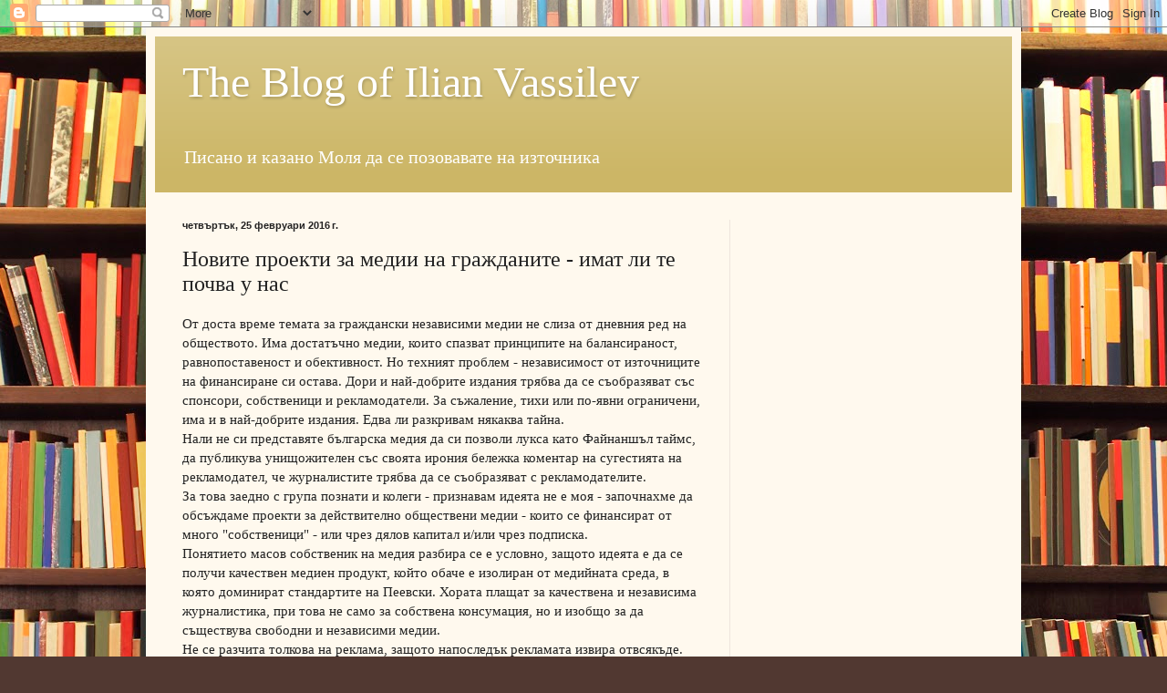

--- FILE ---
content_type: text/html; charset=UTF-8
request_url: https://idvassilev.blogspot.com/2016/02/blog-post_25.html
body_size: 24564
content:
<!DOCTYPE html>
<html class='v2' dir='ltr' lang='bg'>
<head>
<link href='https://www.blogger.com/static/v1/widgets/335934321-css_bundle_v2.css' rel='stylesheet' type='text/css'/>
<meta content='width=1100' name='viewport'/>
<meta content='text/html; charset=UTF-8' http-equiv='Content-Type'/>
<meta content='blogger' name='generator'/>
<link href='https://idvassilev.blogspot.com/favicon.ico' rel='icon' type='image/x-icon'/>
<link href='http://idvassilev.blogspot.com/2016/02/blog-post_25.html' rel='canonical'/>
<link rel="alternate" type="application/atom+xml" title="The Blog of Ilian Vassilev - Atom" href="https://idvassilev.blogspot.com/feeds/posts/default" />
<link rel="alternate" type="application/rss+xml" title="The Blog of Ilian Vassilev - RSS" href="https://idvassilev.blogspot.com/feeds/posts/default?alt=rss" />
<link rel="service.post" type="application/atom+xml" title="The Blog of Ilian Vassilev - Atom" href="https://www.blogger.com/feeds/1835526129371444396/posts/default" />

<link rel="alternate" type="application/atom+xml" title="The Blog of Ilian Vassilev - Atom" href="https://idvassilev.blogspot.com/feeds/175167645218881827/comments/default" />
<!--Can't find substitution for tag [blog.ieCssRetrofitLinks]-->
<meta content='http://idvassilev.blogspot.com/2016/02/blog-post_25.html' property='og:url'/>
<meta content='Новите проекти за медии на гражданите - имат ли те почва у нас' property='og:title'/>
<meta content='От доста време темата за граждански независими медии не слиза от дневния ред на обществото. Има достатъчно медии, които спазват принципите н...' property='og:description'/>
<title>The Blog of Ilian Vassilev: Новите проекти за медии на гражданите - имат ли те почва у нас</title>
<style id='page-skin-1' type='text/css'><!--
/*
-----------------------------------------------
Blogger Template Style
Name:     Simple
Designer: Blogger
URL:      www.blogger.com
----------------------------------------------- */
/* Content
----------------------------------------------- */
body {
font: normal normal 14px Georgia, Utopia, 'Palatino Linotype', Palatino, serif;
color: #222222;
background: #513831 url(//themes.googleusercontent.com/image?id=1KH22PlFqsiVYxboQNAoJjYmRbw5M4REHmdJbHT5M2x9zVMGrCqwSjZvaQW_A10KPc6Il) repeat scroll top center /* Credit: luoman (https://www.istockphoto.com/googleimages.php?id=11394138&amp;platform=blogger) */;
padding: 0 40px 40px 40px;
}
html body .region-inner {
min-width: 0;
max-width: 100%;
width: auto;
}
h2 {
font-size: 22px;
}
a:link {
text-decoration:none;
color: #993300;
}
a:visited {
text-decoration:none;
color: #888888;
}
a:hover {
text-decoration:underline;
color: #ff1900;
}
.body-fauxcolumn-outer .fauxcolumn-inner {
background: transparent none repeat scroll top left;
_background-image: none;
}
.body-fauxcolumn-outer .cap-top {
position: absolute;
z-index: 1;
height: 400px;
width: 100%;
}
.body-fauxcolumn-outer .cap-top .cap-left {
width: 100%;
background: transparent none repeat-x scroll top left;
_background-image: none;
}
.content-outer {
-moz-box-shadow: 0 0 40px rgba(0, 0, 0, .15);
-webkit-box-shadow: 0 0 5px rgba(0, 0, 0, .15);
-goog-ms-box-shadow: 0 0 10px #333333;
box-shadow: 0 0 40px rgba(0, 0, 0, .15);
margin-bottom: 1px;
}
.content-inner {
padding: 10px 10px;
}
.content-inner {
background-color: #fff9ee;
}
/* Header
----------------------------------------------- */
.header-outer {
background: #ccb666 url(https://resources.blogblog.com/blogblog/data/1kt/simple/gradients_light.png) repeat-x scroll 0 -400px;
_background-image: none;
}
.Header h1 {
font: normal normal 48px Georgia, Utopia, 'Palatino Linotype', Palatino, serif;
color: #ffffff;
text-shadow: 1px 2px 3px rgba(0, 0, 0, .2);
}
.Header h1 a {
color: #ffffff;
}
.Header .description {
font-size: 140%;
color: #ffffff;
}
.header-inner .Header .titlewrapper {
padding: 22px 30px;
}
.header-inner .Header .descriptionwrapper {
padding: 0 30px;
}
/* Tabs
----------------------------------------------- */
.tabs-inner .section:first-child {
border-top: 0 solid #eee5dd;
}
.tabs-inner .section:first-child ul {
margin-top: -0;
border-top: 0 solid #eee5dd;
border-left: 0 solid #eee5dd;
border-right: 0 solid #eee5dd;
}
.tabs-inner .widget ul {
background: #fff9ee none repeat-x scroll 0 -800px;
_background-image: none;
border-bottom: 1px solid #eee5dd;
margin-top: 0;
margin-left: -30px;
margin-right: -30px;
}
.tabs-inner .widget li a {
display: inline-block;
padding: .6em 1em;
font: normal normal 16px Georgia, Utopia, 'Palatino Linotype', Palatino, serif;
color: #998877;
border-left: 1px solid #fff9ee;
border-right: 1px solid #eee5dd;
}
.tabs-inner .widget li:first-child a {
border-left: none;
}
.tabs-inner .widget li.selected a, .tabs-inner .widget li a:hover {
color: #000000;
background-color: #fff9ee;
text-decoration: none;
}
/* Columns
----------------------------------------------- */
.main-outer {
border-top: 0 solid #eee5dd;
}
.fauxcolumn-left-outer .fauxcolumn-inner {
border-right: 1px solid #eee5dd;
}
.fauxcolumn-right-outer .fauxcolumn-inner {
border-left: 1px solid #eee5dd;
}
/* Headings
----------------------------------------------- */
div.widget > h2,
div.widget h2.title {
margin: 0 0 1em 0;
font: normal bold 12px Georgia, Utopia, 'Palatino Linotype', Palatino, serif;
color: #000000;
}
/* Widgets
----------------------------------------------- */
.widget .zippy {
color: #999999;
text-shadow: 2px 2px 1px rgba(0, 0, 0, .1);
}
.widget .popular-posts ul {
list-style: none;
}
/* Posts
----------------------------------------------- */
h2.date-header {
font: normal bold 11px Arial, Tahoma, Helvetica, FreeSans, sans-serif;
}
.date-header span {
background-color: transparent;
color: #222222;
padding: inherit;
letter-spacing: inherit;
margin: inherit;
}
.main-inner {
padding-top: 30px;
padding-bottom: 30px;
}
.main-inner .column-center-inner {
padding: 0 15px;
}
.main-inner .column-center-inner .section {
margin: 0 15px;
}
.post {
margin: 0 0 25px 0;
}
h3.post-title, .comments h4 {
font: normal normal 24px Georgia, Utopia, 'Palatino Linotype', Palatino, serif;
margin: .75em 0 0;
}
.post-body {
font-size: 110%;
line-height: 1.4;
position: relative;
}
.post-body img, .post-body .tr-caption-container, .Profile img, .Image img,
.BlogList .item-thumbnail img {
padding: 2px;
background: #ffffff;
border: 1px solid #eeeeee;
-moz-box-shadow: 1px 1px 5px rgba(0, 0, 0, .1);
-webkit-box-shadow: 1px 1px 5px rgba(0, 0, 0, .1);
box-shadow: 1px 1px 5px rgba(0, 0, 0, .1);
}
.post-body img, .post-body .tr-caption-container {
padding: 5px;
}
.post-body .tr-caption-container {
color: #222222;
}
.post-body .tr-caption-container img {
padding: 0;
background: transparent;
border: none;
-moz-box-shadow: 0 0 0 rgba(0, 0, 0, .1);
-webkit-box-shadow: 0 0 0 rgba(0, 0, 0, .1);
box-shadow: 0 0 0 rgba(0, 0, 0, .1);
}
.post-header {
margin: 0 0 1.5em;
line-height: 1.6;
font-size: 90%;
}
.post-footer {
margin: 20px -2px 0;
padding: 5px 10px;
color: #666555;
background-color: #eee9dd;
border-bottom: 1px solid #eeeeee;
line-height: 1.6;
font-size: 90%;
}
#comments .comment-author {
padding-top: 1.5em;
border-top: 1px solid #eee5dd;
background-position: 0 1.5em;
}
#comments .comment-author:first-child {
padding-top: 0;
border-top: none;
}
.avatar-image-container {
margin: .2em 0 0;
}
#comments .avatar-image-container img {
border: 1px solid #eeeeee;
}
/* Comments
----------------------------------------------- */
.comments .comments-content .icon.blog-author {
background-repeat: no-repeat;
background-image: url([data-uri]);
}
.comments .comments-content .loadmore a {
border-top: 1px solid #999999;
border-bottom: 1px solid #999999;
}
.comments .comment-thread.inline-thread {
background-color: #eee9dd;
}
.comments .continue {
border-top: 2px solid #999999;
}
/* Accents
---------------------------------------------- */
.section-columns td.columns-cell {
border-left: 1px solid #eee5dd;
}
.blog-pager {
background: transparent none no-repeat scroll top center;
}
.blog-pager-older-link, .home-link,
.blog-pager-newer-link {
background-color: #fff9ee;
padding: 5px;
}
.footer-outer {
border-top: 0 dashed #bbbbbb;
}
/* Mobile
----------------------------------------------- */
body.mobile  {
background-size: auto;
}
.mobile .body-fauxcolumn-outer {
background: transparent none repeat scroll top left;
}
.mobile .body-fauxcolumn-outer .cap-top {
background-size: 100% auto;
}
.mobile .content-outer {
-webkit-box-shadow: 0 0 3px rgba(0, 0, 0, .15);
box-shadow: 0 0 3px rgba(0, 0, 0, .15);
}
.mobile .tabs-inner .widget ul {
margin-left: 0;
margin-right: 0;
}
.mobile .post {
margin: 0;
}
.mobile .main-inner .column-center-inner .section {
margin: 0;
}
.mobile .date-header span {
padding: 0.1em 10px;
margin: 0 -10px;
}
.mobile h3.post-title {
margin: 0;
}
.mobile .blog-pager {
background: transparent none no-repeat scroll top center;
}
.mobile .footer-outer {
border-top: none;
}
.mobile .main-inner, .mobile .footer-inner {
background-color: #fff9ee;
}
.mobile-index-contents {
color: #222222;
}
.mobile-link-button {
background-color: #993300;
}
.mobile-link-button a:link, .mobile-link-button a:visited {
color: #ffffff;
}
.mobile .tabs-inner .section:first-child {
border-top: none;
}
.mobile .tabs-inner .PageList .widget-content {
background-color: #fff9ee;
color: #000000;
border-top: 1px solid #eee5dd;
border-bottom: 1px solid #eee5dd;
}
.mobile .tabs-inner .PageList .widget-content .pagelist-arrow {
border-left: 1px solid #eee5dd;
}

--></style>
<style id='template-skin-1' type='text/css'><!--
body {
min-width: 960px;
}
.content-outer, .content-fauxcolumn-outer, .region-inner {
min-width: 960px;
max-width: 960px;
_width: 960px;
}
.main-inner .columns {
padding-left: 0;
padding-right: 310px;
}
.main-inner .fauxcolumn-center-outer {
left: 0;
right: 310px;
/* IE6 does not respect left and right together */
_width: expression(this.parentNode.offsetWidth -
parseInt("0") -
parseInt("310px") + 'px');
}
.main-inner .fauxcolumn-left-outer {
width: 0;
}
.main-inner .fauxcolumn-right-outer {
width: 310px;
}
.main-inner .column-left-outer {
width: 0;
right: 100%;
margin-left: -0;
}
.main-inner .column-right-outer {
width: 310px;
margin-right: -310px;
}
#layout {
min-width: 0;
}
#layout .content-outer {
min-width: 0;
width: 800px;
}
#layout .region-inner {
min-width: 0;
width: auto;
}
body#layout div.add_widget {
padding: 8px;
}
body#layout div.add_widget a {
margin-left: 32px;
}
--></style>
<style>
    body {background-image:url(\/\/themes.googleusercontent.com\/image?id=1KH22PlFqsiVYxboQNAoJjYmRbw5M4REHmdJbHT5M2x9zVMGrCqwSjZvaQW_A10KPc6Il);}
    
@media (max-width: 200px) { body {background-image:url(\/\/themes.googleusercontent.com\/image?id=1KH22PlFqsiVYxboQNAoJjYmRbw5M4REHmdJbHT5M2x9zVMGrCqwSjZvaQW_A10KPc6Il&options=w200);}}
@media (max-width: 400px) and (min-width: 201px) { body {background-image:url(\/\/themes.googleusercontent.com\/image?id=1KH22PlFqsiVYxboQNAoJjYmRbw5M4REHmdJbHT5M2x9zVMGrCqwSjZvaQW_A10KPc6Il&options=w400);}}
@media (max-width: 800px) and (min-width: 401px) { body {background-image:url(\/\/themes.googleusercontent.com\/image?id=1KH22PlFqsiVYxboQNAoJjYmRbw5M4REHmdJbHT5M2x9zVMGrCqwSjZvaQW_A10KPc6Il&options=w800);}}
@media (max-width: 1200px) and (min-width: 801px) { body {background-image:url(\/\/themes.googleusercontent.com\/image?id=1KH22PlFqsiVYxboQNAoJjYmRbw5M4REHmdJbHT5M2x9zVMGrCqwSjZvaQW_A10KPc6Il&options=w1200);}}
/* Last tag covers anything over one higher than the previous max-size cap. */
@media (min-width: 1201px) { body {background-image:url(\/\/themes.googleusercontent.com\/image?id=1KH22PlFqsiVYxboQNAoJjYmRbw5M4REHmdJbHT5M2x9zVMGrCqwSjZvaQW_A10KPc6Il&options=w1600);}}
  </style>
<link href='https://www.blogger.com/dyn-css/authorization.css?targetBlogID=1835526129371444396&amp;zx=13c68a60-2b29-4168-b69e-598e295ef478' media='none' onload='if(media!=&#39;all&#39;)media=&#39;all&#39;' rel='stylesheet'/><noscript><link href='https://www.blogger.com/dyn-css/authorization.css?targetBlogID=1835526129371444396&amp;zx=13c68a60-2b29-4168-b69e-598e295ef478' rel='stylesheet'/></noscript>
<meta name='google-adsense-platform-account' content='ca-host-pub-1556223355139109'/>
<meta name='google-adsense-platform-domain' content='blogspot.com'/>

<!-- data-ad-client=ca-pub-7993471239845170 -->

</head>
<body class='loading variant-literate'>
<div class='navbar section' id='navbar' name='Навигационна лента'><div class='widget Navbar' data-version='1' id='Navbar1'><script type="text/javascript">
    function setAttributeOnload(object, attribute, val) {
      if(window.addEventListener) {
        window.addEventListener('load',
          function(){ object[attribute] = val; }, false);
      } else {
        window.attachEvent('onload', function(){ object[attribute] = val; });
      }
    }
  </script>
<div id="navbar-iframe-container"></div>
<script type="text/javascript" src="https://apis.google.com/js/platform.js"></script>
<script type="text/javascript">
      gapi.load("gapi.iframes:gapi.iframes.style.bubble", function() {
        if (gapi.iframes && gapi.iframes.getContext) {
          gapi.iframes.getContext().openChild({
              url: 'https://www.blogger.com/navbar/1835526129371444396?po\x3d175167645218881827\x26origin\x3dhttps://idvassilev.blogspot.com',
              where: document.getElementById("navbar-iframe-container"),
              id: "navbar-iframe"
          });
        }
      });
    </script><script type="text/javascript">
(function() {
var script = document.createElement('script');
script.type = 'text/javascript';
script.src = '//pagead2.googlesyndication.com/pagead/js/google_top_exp.js';
var head = document.getElementsByTagName('head')[0];
if (head) {
head.appendChild(script);
}})();
</script>
</div></div>
<div class='body-fauxcolumns'>
<div class='fauxcolumn-outer body-fauxcolumn-outer'>
<div class='cap-top'>
<div class='cap-left'></div>
<div class='cap-right'></div>
</div>
<div class='fauxborder-left'>
<div class='fauxborder-right'></div>
<div class='fauxcolumn-inner'>
</div>
</div>
<div class='cap-bottom'>
<div class='cap-left'></div>
<div class='cap-right'></div>
</div>
</div>
</div>
<div class='content'>
<div class='content-fauxcolumns'>
<div class='fauxcolumn-outer content-fauxcolumn-outer'>
<div class='cap-top'>
<div class='cap-left'></div>
<div class='cap-right'></div>
</div>
<div class='fauxborder-left'>
<div class='fauxborder-right'></div>
<div class='fauxcolumn-inner'>
</div>
</div>
<div class='cap-bottom'>
<div class='cap-left'></div>
<div class='cap-right'></div>
</div>
</div>
</div>
<div class='content-outer'>
<div class='content-cap-top cap-top'>
<div class='cap-left'></div>
<div class='cap-right'></div>
</div>
<div class='fauxborder-left content-fauxborder-left'>
<div class='fauxborder-right content-fauxborder-right'></div>
<div class='content-inner'>
<header>
<div class='header-outer'>
<div class='header-cap-top cap-top'>
<div class='cap-left'></div>
<div class='cap-right'></div>
</div>
<div class='fauxborder-left header-fauxborder-left'>
<div class='fauxborder-right header-fauxborder-right'></div>
<div class='region-inner header-inner'>
<div class='header section' id='header' name='Заглавка'><div class='widget Header' data-version='1' id='Header1'>
<div id='header-inner'>
<div class='titlewrapper'>
<h1 class='title'>
<a href='https://idvassilev.blogspot.com/'>
The Blog of Ilian Vassilev
</a>
</h1>
</div>
<div class='descriptionwrapper'>
<p class='description'><span>Писано и казано 

Моля да се позовавате на източника
</span></p>
</div>
</div>
</div></div>
</div>
</div>
<div class='header-cap-bottom cap-bottom'>
<div class='cap-left'></div>
<div class='cap-right'></div>
</div>
</div>
</header>
<div class='tabs-outer'>
<div class='tabs-cap-top cap-top'>
<div class='cap-left'></div>
<div class='cap-right'></div>
</div>
<div class='fauxborder-left tabs-fauxborder-left'>
<div class='fauxborder-right tabs-fauxborder-right'></div>
<div class='region-inner tabs-inner'>
<div class='tabs no-items section' id='crosscol' name='Всички колони'></div>
<div class='tabs no-items section' id='crosscol-overflow' name='Cross-Column 2'></div>
</div>
</div>
<div class='tabs-cap-bottom cap-bottom'>
<div class='cap-left'></div>
<div class='cap-right'></div>
</div>
</div>
<div class='main-outer'>
<div class='main-cap-top cap-top'>
<div class='cap-left'></div>
<div class='cap-right'></div>
</div>
<div class='fauxborder-left main-fauxborder-left'>
<div class='fauxborder-right main-fauxborder-right'></div>
<div class='region-inner main-inner'>
<div class='columns fauxcolumns'>
<div class='fauxcolumn-outer fauxcolumn-center-outer'>
<div class='cap-top'>
<div class='cap-left'></div>
<div class='cap-right'></div>
</div>
<div class='fauxborder-left'>
<div class='fauxborder-right'></div>
<div class='fauxcolumn-inner'>
</div>
</div>
<div class='cap-bottom'>
<div class='cap-left'></div>
<div class='cap-right'></div>
</div>
</div>
<div class='fauxcolumn-outer fauxcolumn-left-outer'>
<div class='cap-top'>
<div class='cap-left'></div>
<div class='cap-right'></div>
</div>
<div class='fauxborder-left'>
<div class='fauxborder-right'></div>
<div class='fauxcolumn-inner'>
</div>
</div>
<div class='cap-bottom'>
<div class='cap-left'></div>
<div class='cap-right'></div>
</div>
</div>
<div class='fauxcolumn-outer fauxcolumn-right-outer'>
<div class='cap-top'>
<div class='cap-left'></div>
<div class='cap-right'></div>
</div>
<div class='fauxborder-left'>
<div class='fauxborder-right'></div>
<div class='fauxcolumn-inner'>
</div>
</div>
<div class='cap-bottom'>
<div class='cap-left'></div>
<div class='cap-right'></div>
</div>
</div>
<!-- corrects IE6 width calculation -->
<div class='columns-inner'>
<div class='column-center-outer'>
<div class='column-center-inner'>
<div class='main section' id='main' name='Основен'><div class='widget Blog' data-version='1' id='Blog1'>
<div class='blog-posts hfeed'>

          <div class="date-outer">
        
<h2 class='date-header'><span>четвъртък, 25 февруари 2016&#8239;г.</span></h2>

          <div class="date-posts">
        
<div class='post-outer'>
<div class='post hentry uncustomized-post-template' itemprop='blogPost' itemscope='itemscope' itemtype='http://schema.org/BlogPosting'>
<meta content='1835526129371444396' itemprop='blogId'/>
<meta content='175167645218881827' itemprop='postId'/>
<a name='175167645218881827'></a>
<h3 class='post-title entry-title' itemprop='name'>
Новите проекти за медии на гражданите - имат ли те почва у нас
</h3>
<div class='post-header'>
<div class='post-header-line-1'></div>
</div>
<div class='post-body entry-content' id='post-body-175167645218881827' itemprop='description articleBody'>
От доста време темата за граждански независими медии не слиза от дневния ред на обществото. Има достатъчно медии, които спазват принципите на балансираност, равнопоставеност и обективност. Но техният проблем - независимост от източниците на финансиране си остава. Дори и най-добрите издания трябва да се съобразяват със спонсори, собственици и рекламодатели. За съжаление, тихи или по-явни ограничени, има и в най-добрите издания. Едва ли разкривам някаква тайна.<br />
Нали не си представяте българска медия да си позволи лукса като Файнаншъл таймс, да публикува унищожителен със своята ирония бележка коментар на сугестията на рекламодател, че журналистите трябва да се съобразяват с рекламодателите.<br />
За това заедно с група познати и колеги - признавам идеята не е моя - започнахме да обсъждаме проекти за действително обществени медии - които се финансират от много "собственици" - или чрез дялов капитал и/или чрез подписка.<br />
Понятието масов собственик на медия разбира се е условно, защото идеята е да се получи качествен медиен продукт, който обаче е изолиран от медийната среда, в която доминират стандартите на Пеевски. Хората плащат за качествена и независима журналистика, при това не само за собствена консумация, но и изобщо за да съществува свободни и независими медии.<br />
Не се разчита толкова на реклама, защото напоследък рекламата извира отвсякъде. Докато се стигне до съдържанието, което ни интересува минават минути, а и прекъсванията дразнят. Спонсорството е по-лекия вариант, но пък там винаги има проблем с чуствителността на властта към критиките от медиите, които почти винаги рефлектират в атаки срещу спонсори и собственици.<br />
Важното е да се гарантира свободата на журналистите да си вършат работата съвестно и да произвеждат конкурентен, независим от външни влияния и най-вече балансиран продукт. Тези гаранции могат да дойдат само срещу ангажимент да се спазват високите етични и морални стандарти на обективната и независима журналистика. Защото понякога е по-лесно да се овладее егото на собствениците и желанието им за намеса в журналистическата работа, отколкото това на журналистите да се заиграват с нечии интереси. Било от суета, било за пари, а най-често и двете.<br />
Затова си мисля, че е във всяка медия трябва да има нещо като обществен съвет, който да изолира имащите властта на парите от имащите знания и дарба на журналисти. Абонаментите са достатъчно демократичен и радикален начин за изолация на парите от влиянието върху журналистическия труд. По замисъл обществените съвети трябва да се състоят от хора от различните насоки на обществения дебат, разбира се извън екстремистките и радикални течения - личности с доказана сетивност към проблемите на четвъртата власт, такива които разполагат с личностен интегритет.<br />
Самото финансиране чрез подписка, или миноритарни дялове, реклама или спонсорства, не трябва да освобождава мениджмънта на медията да формира и изпълнява балансирани бюджети, а продукцията да бъде достатъчно пазарно конкурентна и с ясен профил на обосновани разходи, визия, стратегия.<br />
Тази идея работи в други страни, не зная дали изобщо ще тръгне тук.<br />
Но си струва да опитаме - Вие какво мислите?<br />
Аз поне ще се опитам да помогна на подобни проекти - има един върху който вече се работи.<br />
Много са отворените въпроси, но ще се радвам хора с интерес да пишат и както се казва да се обозначат".<br />
Няма никакво съмнение, че подобни проекти задължително ще трябва да имат своятапроекция в социалните мрежи, да стъпват върху новите технологии и да бъдат оптимални относно уравнението "разходи-ползи".<br />
Но преходът трябва да започне отнякъде. Струва се да опитаме.<br />
<br />
<div style='clear: both;'></div>
</div>
<div class='post-footer'>
<div class='post-footer-line post-footer-line-1'>
<span class='post-author vcard'>
Публикувано от
<span class='fn' itemprop='author' itemscope='itemscope' itemtype='http://schema.org/Person'>
<meta content='https://www.blogger.com/profile/18022783597951350503' itemprop='url'/>
<a class='g-profile' href='https://www.blogger.com/profile/18022783597951350503' rel='author' title='author profile'>
<span itemprop='name'>Ilian Vassilev</span>
</a>
</span>
</span>
<span class='post-timestamp'>
в
<meta content='http://idvassilev.blogspot.com/2016/02/blog-post_25.html' itemprop='url'/>
<a class='timestamp-link' href='https://idvassilev.blogspot.com/2016/02/blog-post_25.html' rel='bookmark' title='permanent link'><abbr class='published' itemprop='datePublished' title='2016-02-25T17:18:00+02:00'>17:18</abbr></a>
</span>
<span class='post-comment-link'>
</span>
<span class='post-icons'>
<span class='item-control blog-admin pid-731047417'>
<a href='https://www.blogger.com/post-edit.g?blogID=1835526129371444396&postID=175167645218881827&from=pencil' title='Редактиране на публикацията'>
<img alt='' class='icon-action' height='18' src='https://resources.blogblog.com/img/icon18_edit_allbkg.gif' width='18'/>
</a>
</span>
</span>
<div class='post-share-buttons goog-inline-block'>
<a class='goog-inline-block share-button sb-email' href='https://www.blogger.com/share-post.g?blogID=1835526129371444396&postID=175167645218881827&target=email' target='_blank' title='Изпращане по имейл'><span class='share-button-link-text'>Изпращане по имейл</span></a><a class='goog-inline-block share-button sb-blog' href='https://www.blogger.com/share-post.g?blogID=1835526129371444396&postID=175167645218881827&target=blog' onclick='window.open(this.href, "_blank", "height=270,width=475"); return false;' target='_blank' title='Публикувайте в блога си!'><span class='share-button-link-text'>Публикувайте в блога си!</span></a><a class='goog-inline-block share-button sb-twitter' href='https://www.blogger.com/share-post.g?blogID=1835526129371444396&postID=175167645218881827&target=twitter' target='_blank' title='Споделяне в X'><span class='share-button-link-text'>Споделяне в X</span></a><a class='goog-inline-block share-button sb-facebook' href='https://www.blogger.com/share-post.g?blogID=1835526129371444396&postID=175167645218881827&target=facebook' onclick='window.open(this.href, "_blank", "height=430,width=640"); return false;' target='_blank' title='Споделяне във Facebook'><span class='share-button-link-text'>Споделяне във Facebook</span></a><a class='goog-inline-block share-button sb-pinterest' href='https://www.blogger.com/share-post.g?blogID=1835526129371444396&postID=175167645218881827&target=pinterest' target='_blank' title='Споделяне в Pinterest'><span class='share-button-link-text'>Споделяне в Pinterest</span></a>
</div>
</div>
<div class='post-footer-line post-footer-line-2'>
<span class='post-labels'>
</span>
</div>
<div class='post-footer-line post-footer-line-3'>
<span class='post-location'>
</span>
</div>
</div>
</div>
<div class='comments' id='comments'>
<a name='comments'></a>
<h4>5 коментара:</h4>
<div class='comments-content'>
<script async='async' src='' type='text/javascript'></script>
<script type='text/javascript'>
    (function() {
      var items = null;
      var msgs = null;
      var config = {};

// <![CDATA[
      var cursor = null;
      if (items && items.length > 0) {
        cursor = parseInt(items[items.length - 1].timestamp) + 1;
      }

      var bodyFromEntry = function(entry) {
        var text = (entry &&
                    ((entry.content && entry.content.$t) ||
                     (entry.summary && entry.summary.$t))) ||
            '';
        if (entry && entry.gd$extendedProperty) {
          for (var k in entry.gd$extendedProperty) {
            if (entry.gd$extendedProperty[k].name == 'blogger.contentRemoved') {
              return '<span class="deleted-comment">' + text + '</span>';
            }
          }
        }
        return text;
      }

      var parse = function(data) {
        cursor = null;
        var comments = [];
        if (data && data.feed && data.feed.entry) {
          for (var i = 0, entry; entry = data.feed.entry[i]; i++) {
            var comment = {};
            // comment ID, parsed out of the original id format
            var id = /blog-(\d+).post-(\d+)/.exec(entry.id.$t);
            comment.id = id ? id[2] : null;
            comment.body = bodyFromEntry(entry);
            comment.timestamp = Date.parse(entry.published.$t) + '';
            if (entry.author && entry.author.constructor === Array) {
              var auth = entry.author[0];
              if (auth) {
                comment.author = {
                  name: (auth.name ? auth.name.$t : undefined),
                  profileUrl: (auth.uri ? auth.uri.$t : undefined),
                  avatarUrl: (auth.gd$image ? auth.gd$image.src : undefined)
                };
              }
            }
            if (entry.link) {
              if (entry.link[2]) {
                comment.link = comment.permalink = entry.link[2].href;
              }
              if (entry.link[3]) {
                var pid = /.*comments\/default\/(\d+)\?.*/.exec(entry.link[3].href);
                if (pid && pid[1]) {
                  comment.parentId = pid[1];
                }
              }
            }
            comment.deleteclass = 'item-control blog-admin';
            if (entry.gd$extendedProperty) {
              for (var k in entry.gd$extendedProperty) {
                if (entry.gd$extendedProperty[k].name == 'blogger.itemClass') {
                  comment.deleteclass += ' ' + entry.gd$extendedProperty[k].value;
                } else if (entry.gd$extendedProperty[k].name == 'blogger.displayTime') {
                  comment.displayTime = entry.gd$extendedProperty[k].value;
                }
              }
            }
            comments.push(comment);
          }
        }
        return comments;
      };

      var paginator = function(callback) {
        if (hasMore()) {
          var url = config.feed + '?alt=json&v=2&orderby=published&reverse=false&max-results=50';
          if (cursor) {
            url += '&published-min=' + new Date(cursor).toISOString();
          }
          window.bloggercomments = function(data) {
            var parsed = parse(data);
            cursor = parsed.length < 50 ? null
                : parseInt(parsed[parsed.length - 1].timestamp) + 1
            callback(parsed);
            window.bloggercomments = null;
          }
          url += '&callback=bloggercomments';
          var script = document.createElement('script');
          script.type = 'text/javascript';
          script.src = url;
          document.getElementsByTagName('head')[0].appendChild(script);
        }
      };
      var hasMore = function() {
        return !!cursor;
      };
      var getMeta = function(key, comment) {
        if ('iswriter' == key) {
          var matches = !!comment.author
              && comment.author.name == config.authorName
              && comment.author.profileUrl == config.authorUrl;
          return matches ? 'true' : '';
        } else if ('deletelink' == key) {
          return config.baseUri + '/comment/delete/'
               + config.blogId + '/' + comment.id;
        } else if ('deleteclass' == key) {
          return comment.deleteclass;
        }
        return '';
      };

      var replybox = null;
      var replyUrlParts = null;
      var replyParent = undefined;

      var onReply = function(commentId, domId) {
        if (replybox == null) {
          // lazily cache replybox, and adjust to suit this style:
          replybox = document.getElementById('comment-editor');
          if (replybox != null) {
            replybox.height = '250px';
            replybox.style.display = 'block';
            replyUrlParts = replybox.src.split('#');
          }
        }
        if (replybox && (commentId !== replyParent)) {
          replybox.src = '';
          document.getElementById(domId).insertBefore(replybox, null);
          replybox.src = replyUrlParts[0]
              + (commentId ? '&parentID=' + commentId : '')
              + '#' + replyUrlParts[1];
          replyParent = commentId;
        }
      };

      var hash = (window.location.hash || '#').substring(1);
      var startThread, targetComment;
      if (/^comment-form_/.test(hash)) {
        startThread = hash.substring('comment-form_'.length);
      } else if (/^c[0-9]+$/.test(hash)) {
        targetComment = hash.substring(1);
      }

      // Configure commenting API:
      var configJso = {
        'maxDepth': config.maxThreadDepth
      };
      var provider = {
        'id': config.postId,
        'data': items,
        'loadNext': paginator,
        'hasMore': hasMore,
        'getMeta': getMeta,
        'onReply': onReply,
        'rendered': true,
        'initComment': targetComment,
        'initReplyThread': startThread,
        'config': configJso,
        'messages': msgs
      };

      var render = function() {
        if (window.goog && window.goog.comments) {
          var holder = document.getElementById('comment-holder');
          window.goog.comments.render(holder, provider);
        }
      };

      // render now, or queue to render when library loads:
      if (window.goog && window.goog.comments) {
        render();
      } else {
        window.goog = window.goog || {};
        window.goog.comments = window.goog.comments || {};
        window.goog.comments.loadQueue = window.goog.comments.loadQueue || [];
        window.goog.comments.loadQueue.push(render);
      }
    })();
// ]]>
  </script>
<div id='comment-holder'>
<div class="comment-thread toplevel-thread"><ol id="top-ra"><li class="comment" id="c4052886344566758659"><div class="avatar-image-container"><img src="//1.bp.blogspot.com/-d5Es-wx9hH4/YHbIiYnrUWI/AAAAAAACd7E/9UY-TgTzdrcffYvQMZzomn8S5MldYHTlQCK4BGAYYCw/s35/VladimirYosifov%2525252C%25252B01.11.2020.jpg" alt=""/></div><div class="comment-block"><div class="comment-header"><cite class="user"><a href="https://www.blogger.com/profile/06077778876983203660" rel="nofollow">Владимир Йосифов</a></cite><span class="icon user "></span><span class="datetime secondary-text"><a rel="nofollow" href="https://idvassilev.blogspot.com/2016/02/blog-post_25.html?showComment=1456422879761#c4052886344566758659">25 февруари 2016&#8239;г. в 19:54</a></span></div><p class="comment-content">Моделът е сгрешен.<br>Медиите наемат водещи, които говорят ясно пред камера това, което чуват в лявото или в дясното си ухо.<br>Същите водещи не могат да кажат нито в какво вярват, нито за какво се борят като граждани, нито каква искат да е Държавата след 10-20-30 години .<br>Взимат си парите и &quot;точка .&quot; .<br><br>Медиите трябва ясно да покажат в коя част на политиката, живота, бизнеса, начина на живот и управление са застанали ! <br>Медията е неутрална, водещите с каравана на плажа, продуцентите са на заплата в чужбина, секретарката е и компаньонка,,,<br>Така не става .<br>Медиите не разбират, че зрителите искат коментари, а не новини .<br>Ако някой иска новини си отваря телефона и получава всичко най-важно .<br>НО, ако медията е доказала, че стои твърдо на мястото, което е обявила, ще провокира любопитство.<br><br>Това е въпрос на култура ! <br>Аз съм десен човек.<br>От 40 години съм такъв.<br>Но, мога да говоря спокойно с всеки червен главорез, защото знам, че така се изгражда НАЦИЯ.<br>Избягвам ги, но ако се налага няма да се суча, колко неутрален съм, как люблю руската Култура, колко кофти са ония от США, и т.н.<br>Не.<br>Здравейте, както знаете съм десен човек.<br>Как мога да помогна ? <br><br>Това е .<br>Разговорът се води от ясната позиция на всеки от двамата .<br>ТОВА Е ЦЕННО ! <br>Другото е кретения.<br>Водещ, който пробутва анти думички се прави, че е в страни от спорещите леви и десни гости .<br>Кой би се интересувал от такава шизофрения ? <br>Само безработни .<br>НО те не купуват НИЩО и затова реклами НЯМА.<br><br>Ако някой иска лумпените да видят стоката му спонсорират ритнитопковци и печелят и последните Стинки на феновете.<br><br>АКО някой иска стоката или услугата му да бъде видяна от сериозни хора, НЕзависимо от политическите им пристрастия рекламира на места ПРяко насочени към такива хора .<br><br>Според мен трябва да се подкрепят малки лични страници.<br>Пример : <br>https://www.facebook.com/george.papakotchev?fref=ts<br>След 2-3 години Частните медии ще усетят, че под краката им няма килимче и ще ПРоменят бизнеса си .<br><br>Поздрави, </p><span class="comment-actions secondary-text"><a class="comment-reply" target="_self" data-comment-id="4052886344566758659">Отговор</a><span class="item-control blog-admin blog-admin pid-1112528135"><a target="_self" href="https://www.blogger.com/comment/delete/1835526129371444396/4052886344566758659">Изтриване</a></span></span></div><div class="comment-replies"><div id="c4052886344566758659-rt" class="comment-thread inline-thread hidden"><span class="thread-toggle thread-expanded"><span class="thread-arrow"></span><span class="thread-count"><a target="_self">Отговори</a></span></span><ol id="c4052886344566758659-ra" class="thread-chrome thread-expanded"><div></div><div id="c4052886344566758659-continue" class="continue"><a class="comment-reply" target="_self" data-comment-id="4052886344566758659">Отговор</a></div></ol></div></div><div class="comment-replybox-single" id="c4052886344566758659-ce"></div></li><li class="comment" id="c4218252045183552736"><div class="avatar-image-container"><img src="//www.blogger.com/img/blogger_logo_round_35.png" alt=""/></div><div class="comment-block"><div class="comment-header"><cite class="user"><a href="https://www.blogger.com/profile/04427672932204934491" rel="nofollow">Николай Стоянов</a></cite><span class="icon user "></span><span class="datetime secondary-text"><a rel="nofollow" href="https://idvassilev.blogspot.com/2016/02/blog-post_25.html?showComment=1456432997777#c4218252045183552736">25 февруари 2016&#8239;г. в 22:43</a></span></div><p class="comment-content">Г-н Василев, като начало да се представя. Казвам се Николай Стоянов и последната ми месторабота беше зам. - главен редактор на в. Преса. Познаваме се отдавна, но само като припомняне, работил съм във вестниците &quot;Континент&quot;, &quot;24 часа&quot; и &quot;Труд&quot;, както и в пресцентъра на МС по времето на Иван Костов.<br>Радвам се, че сте стигнали до тезата за независими медии, битка, която няколко колеги, уволнени от &quot;Преса&quot; и &quot;Тема&quot; се опитахме да водим няколко месеца. За съжаление, без успех. <br>Изреждам част от тях - Лилия Христовска, Елена Енчева, Къдринка Къдринова, Влади Лазарова, моя милост и още няколко мохикани на печатното слово. Та, формулата е измислена в скандинавските държави и тя се каза &quot;журналистически кооператив&quot;. <br>Ако сте чели &quot;Милениум&quot; на Стиг Ларшон, то издателите на въпросното списание са точно такъв кооператив. За съжаление подобна формула не се финансира от Европейския съюз или поне няма такава програма, която да касае България. Доколкото знам програми за насърчаване на печата има във Франция, Белгия и Италия, но те касаят съществуващи издания и то като подкрепа в условията на свиващ се рекламен пазар и продажби.<br>Единствената програма, която дава пари за медии, но не и в този формат е &quot;Медия +&quot;. Не е ясно кой в България се занимава с нея и кой одобрява проектите. По всички останали оперативни програми трябва да регистрирате НПО, чиято съпътстваща дейност е издаването на печатна медия. <br>Нали разбирате, че през това време ние не можем като кръстоносци да посветим цялото си време на набирането на средства от други източници, за да си позволим да зарежем това, което работим?<br>Имахме и друга идея - списание, посветено на Балканите с автори във всички балкански държави и преведено на съответните езици. Отново ударихме на камък - регистрирайте НПО и кандидатствайте по програмите за ТГС. Е, нямаме нито времето, нито лукса да го направим.<br>Другият проблем е, че дори да открием финансиране, в идеалния случай, дори да произведем продукт, държавата все още срамежливо не признава, че разпространението е в ръцете на Пеевски. Това е монопол, за когото не говорим, не разследваме и се правим, че не съществува. <br>Един пример - тиражът на всички български печатни издания бе изкуствено намален до 12-15 000 броя месечно. Въпреки, че &quot;Преса&quot; със сигурност не беше най-любимият ви вестник, в Кърджали той се продаваше със записване. Тъй като дистрибуторът заявяваше 5 бр на ден, които свършваха до 9:10 часа.<br>Рекламата също е монополизирана и това не е новина. Тя се разпределя от 3-4 големи фирми, да не говорим, че собствеността на &quot;Гемиус&quot;, основния медиен маркер, е също в неясни ръце.<br>Надявам се, че говорите за печатна медия. Защото Интернет, където работя и аз в момента, е абсолютно свободна, нерегулирана и нецензурирана зона.<br>С надеждата, че имате това предвид, мога да дам съвет - ако има възможност за лобиране, убедете Комисията, че е нужна специална програма за независима журналистика. Нека има възможност да се финансират колективи от журналисти, поне за година или две, докато изданието стъпи на крака. После ще се търси финансиране, спонсори и фондации.<br>На второ място, призовете за проверка от КЗК на монопола в разпространението. Защото ако има нарушаване на основни права, гарантирани от Конституцията, то това е точно там. <br>Това е само щрих от всичко, което може да се направи. Ако ви е интересно, можем да видим, за да обсъдим идеите, които дискутираме нахалос във ФБ. Вие сте в приятелската ми листа във ФБ, при интерес - пишете.<br><br>Дано не съм ви отегчил,<br><br>Николай Стоянов</p><span class="comment-actions secondary-text"><a class="comment-reply" target="_self" data-comment-id="4218252045183552736">Отговор</a><span class="item-control blog-admin blog-admin pid-1483873932"><a target="_self" href="https://www.blogger.com/comment/delete/1835526129371444396/4218252045183552736">Изтриване</a></span></span></div><div class="comment-replies"><div id="c4218252045183552736-rt" class="comment-thread inline-thread"><span class="thread-toggle thread-expanded"><span class="thread-arrow"></span><span class="thread-count"><a target="_self">Отговори</a></span></span><ol id="c4218252045183552736-ra" class="thread-chrome thread-expanded"><div><li class="comment" id="c6237920867742568699"><div class="avatar-image-container"><img src="//blogger.googleusercontent.com/img/b/R29vZ2xl/AVvXsEjVq2JrHVwO9bCdKP_KL7Sj3oxse7bxgeb9eVyVXK38YIZp0ZyNGe2oIFHOJiy_uTC3KVyJAqsDPjo3sK1w1_f7ZBbIaAScvSjy1QJ7nHfuW6Om_Sv8qGveX-Qp3Ql1Zw/s45-c/Ilvas.JPG" alt=""/></div><div class="comment-block"><div class="comment-header"><cite class="user"><a href="https://www.blogger.com/profile/18022783597951350503" rel="nofollow">Ilian Vassilev</a></cite><span class="icon user blog-author"></span><span class="datetime secondary-text"><a rel="nofollow" href="https://idvassilev.blogspot.com/2016/02/blog-post_25.html?showComment=1456475930060#c6237920867742568699">26 февруари 2016&#8239;г. в 10:38</a></span></div><p class="comment-content">Не говоря за печатна медия. Различавам контент и канали за комуникация. Въпросът към читателите е дали бихме могли да повторим примерно един канал Дождь у нас?! Зная за монополът върху рекламата и разпространението - затова с печатни издания е невъзможно. Интернет темата е по-сложна. Благодаря за мнението.</p><span class="comment-actions secondary-text"><span class="item-control blog-admin blog-admin pid-731047417"><a target="_self" href="https://www.blogger.com/comment/delete/1835526129371444396/6237920867742568699">Изтриване</a></span></span></div><div class="comment-replies"><div id="c6237920867742568699-rt" class="comment-thread inline-thread hidden"><span class="thread-toggle thread-expanded"><span class="thread-arrow"></span><span class="thread-count"><a target="_self">Отговори</a></span></span><ol id="c6237920867742568699-ra" class="thread-chrome thread-expanded"><div></div><div id="c6237920867742568699-continue" class="continue"><a class="comment-reply" target="_self" data-comment-id="6237920867742568699">Отговор</a></div></ol></div></div><div class="comment-replybox-single" id="c6237920867742568699-ce"></div></li></div><div id="c4218252045183552736-continue" class="continue"><a class="comment-reply" target="_self" data-comment-id="4218252045183552736">Отговор</a></div></ol></div></div><div class="comment-replybox-single" id="c4218252045183552736-ce"></div></li><li class="comment" id="c5120537906930096020"><div class="avatar-image-container"><img src="//www.blogger.com/img/blogger_logo_round_35.png" alt=""/></div><div class="comment-block"><div class="comment-header"><cite class="user"><a href="https://www.blogger.com/profile/15502467027078136021" rel="nofollow">Unknown</a></cite><span class="icon user "></span><span class="datetime secondary-text"><a rel="nofollow" href="https://idvassilev.blogspot.com/2016/02/blog-post_25.html?showComment=1456555573971#c5120537906930096020">27 февруари 2016&#8239;г. в 8:46</a></span></div><p class="comment-content">Хубава инициатива, която ще бъде подкрепена от хора със същите ценности, които се заявяват от алтернативната медия, докато тя ги отстоява.Проблем е, че те не са масата и ще са необходими различни форми на финансиране, в т.ч. стандартните абонамент и дарения. Добре ще е да се помисли за диференциран платен<br> достъп, тъй като сме си бедна нация, за да се постигне и ефекта за обективна информираност. По-нестандартната подписка може да намери приложение за отделни проекти/продукти.Идеята за Обществен съвет също е интересна, но не е ясно как точно ще работи. Обществото ни се нуждае от качествени, независими медии и се надявам да опитате. </p><span class="comment-actions secondary-text"><a class="comment-reply" target="_self" data-comment-id="5120537906930096020">Отговор</a><span class="item-control blog-admin blog-admin pid-1896157611"><a target="_self" href="https://www.blogger.com/comment/delete/1835526129371444396/5120537906930096020">Изтриване</a></span></span></div><div class="comment-replies"><div id="c5120537906930096020-rt" class="comment-thread inline-thread hidden"><span class="thread-toggle thread-expanded"><span class="thread-arrow"></span><span class="thread-count"><a target="_self">Отговори</a></span></span><ol id="c5120537906930096020-ra" class="thread-chrome thread-expanded"><div></div><div id="c5120537906930096020-continue" class="continue"><a class="comment-reply" target="_self" data-comment-id="5120537906930096020">Отговор</a></div></ol></div></div><div class="comment-replybox-single" id="c5120537906930096020-ce"></div></li><li class="comment" id="c5156072801343594430"><div class="avatar-image-container"><img src="//www.blogger.com/img/blogger_logo_round_35.png" alt=""/></div><div class="comment-block"><div class="comment-header"><cite class="user"><a href="https://www.blogger.com/profile/00028910362138254466" rel="nofollow">Unknown</a></cite><span class="icon user "></span><span class="datetime secondary-text"><a rel="nofollow" href="https://idvassilev.blogspot.com/2016/02/blog-post_25.html?showComment=1456659293569#c5156072801343594430">28 февруари 2016&#8239;г. в 13:34</a></span></div><p class="comment-content">Здравейте г-н Василев,<br><br>Казвам се Живко Калотов и споделям идеята ви за търсене и намиране на работещи модели за независими медии. На разположение съм да помагам с експертизата си. Можем да установiм контакт на  мейла ми zhivko.kalotov@gmail.com</p><span class="comment-actions secondary-text"><a class="comment-reply" target="_self" data-comment-id="5156072801343594430">Отговор</a><span class="item-control blog-admin blog-admin pid-2085667749"><a target="_self" href="https://www.blogger.com/comment/delete/1835526129371444396/5156072801343594430">Изтриване</a></span></span></div><div class="comment-replies"><div id="c5156072801343594430-rt" class="comment-thread inline-thread hidden"><span class="thread-toggle thread-expanded"><span class="thread-arrow"></span><span class="thread-count"><a target="_self">Отговори</a></span></span><ol id="c5156072801343594430-ra" class="thread-chrome thread-expanded"><div></div><div id="c5156072801343594430-continue" class="continue"><a class="comment-reply" target="_self" data-comment-id="5156072801343594430">Отговор</a></div></ol></div></div><div class="comment-replybox-single" id="c5156072801343594430-ce"></div></li></ol><div id="top-continue" class="continue"><a class="comment-reply" target="_self">Добавяне на коментар</a></div><div class="comment-replybox-thread" id="top-ce"></div><div class="loadmore hidden" data-post-id="175167645218881827"><a target="_self">Зареждане на още...</a></div></div>
</div>
</div>
<p class='comment-footer'>
<div class='comment-form'>
<a name='comment-form'></a>
<p>
</p>
<a href='https://www.blogger.com/comment/frame/1835526129371444396?po=175167645218881827&hl=bg&saa=85391&origin=https://idvassilev.blogspot.com' id='comment-editor-src'></a>
<iframe allowtransparency='true' class='blogger-iframe-colorize blogger-comment-from-post' frameborder='0' height='410px' id='comment-editor' name='comment-editor' src='' width='100%'></iframe>
<script src='https://www.blogger.com/static/v1/jsbin/1345082660-comment_from_post_iframe.js' type='text/javascript'></script>
<script type='text/javascript'>
      BLOG_CMT_createIframe('https://www.blogger.com/rpc_relay.html');
    </script>
</div>
</p>
<div id='backlinks-container'>
<div id='Blog1_backlinks-container'>
</div>
</div>
</div>
</div>
<div class='inline-ad'>
<script type="text/javascript">
    google_ad_client = "ca-pub-7993471239845170";
    google_ad_host = "ca-host-pub-1556223355139109";
    google_ad_host_channel = "L0007";
    google_ad_slot = "4118303646";
    google_ad_width = 300;
    google_ad_height = 250;
</script>
<!-- idvassilev_main_Blog1_300x250_as -->
<script type="text/javascript"
src="//pagead2.googlesyndication.com/pagead/show_ads.js">
</script>
</div>

        </div></div>
      
</div>
<div class='blog-pager' id='blog-pager'>
<span id='blog-pager-newer-link'>
<a class='blog-pager-newer-link' href='https://idvassilev.blogspot.com/2016/02/manager.html' id='Blog1_blog-pager-newer-link' title='По-нова публикация'>По-нова публикация</a>
</span>
<span id='blog-pager-older-link'>
<a class='blog-pager-older-link' href='https://idvassilev.blogspot.com/2016/02/the-new-poseidon-gas-pipeline-project.html' id='Blog1_blog-pager-older-link' title='По-стара публикация'>По-стара публикация</a>
</span>
<a class='home-link' href='https://idvassilev.blogspot.com/'>Начална страница</a>
</div>
<div class='clear'></div>
<div class='post-feeds'>
<div class='feed-links'>
Абонамент за:
<a class='feed-link' href='https://idvassilev.blogspot.com/feeds/175167645218881827/comments/default' target='_blank' type='application/atom+xml'>Коментари за публикацията (Atom)</a>
</div>
</div>
</div></div>
</div>
</div>
<div class='column-left-outer'>
<div class='column-left-inner'>
<aside>
</aside>
</div>
</div>
<div class='column-right-outer'>
<div class='column-right-inner'>
<aside>
<div class='sidebar section' id='sidebar-right-1'><div class='widget AdSense' data-version='1' id='AdSense1'>
<div class='widget-content'>
<script async src="//pagead2.googlesyndication.com/pagead/js/adsbygoogle.js"></script>
<!-- idvassilev_sidebar-right-1_AdSense1_1x1_as -->
<ins class="adsbygoogle"
     style="display:block"
     data-ad-client="ca-pub-7993471239845170"
     data-ad-host="ca-host-pub-1556223355139109"
     data-ad-host-channel="L0001"
     data-ad-slot="5595036841"
     data-ad-format="auto"></ins>
<script>
(adsbygoogle = window.adsbygoogle || []).push({});
</script>
<div class='clear'></div>
</div>
</div><div class='widget BlogSearch' data-version='1' id='BlogSearch1'>
<h2 class='title'>Търсене в този блог</h2>
<div class='widget-content'>
<div id='BlogSearch1_form'>
<form action='https://idvassilev.blogspot.com/search' class='gsc-search-box' target='_top'>
<table cellpadding='0' cellspacing='0' class='gsc-search-box'>
<tbody>
<tr>
<td class='gsc-input'>
<input autocomplete='off' class='gsc-input' name='q' size='10' title='search' type='text' value=''/>
</td>
<td class='gsc-search-button'>
<input class='gsc-search-button' title='search' type='submit' value='Търсене'/>
</td>
</tr>
</tbody>
</table>
</form>
</div>
</div>
<div class='clear'></div>
</div><div class='widget Translate' data-version='1' id='Translate1'>
<h2 class='title'>Translate</h2>
<div id='google_translate_element'></div>
<script>
    function googleTranslateElementInit() {
      new google.translate.TranslateElement({
        pageLanguage: 'bg',
        autoDisplay: 'true',
        layout: google.translate.TranslateElement.InlineLayout.VERTICAL
      }, 'google_translate_element');
    }
  </script>
<script src='//translate.google.com/translate_a/element.js?cb=googleTranslateElementInit'></script>
<div class='clear'></div>
</div><div class='widget BlogArchive' data-version='1' id='BlogArchive1'>
<h2>Архив на блога</h2>
<div class='widget-content'>
<div id='ArchiveList'>
<div id='BlogArchive1_ArchiveList'>
<ul class='hierarchy'>
<li class='archivedate collapsed'>
<a class='toggle' href='javascript:void(0)'>
<span class='zippy'>

        &#9658;&#160;
      
</span>
</a>
<a class='post-count-link' href='https://idvassilev.blogspot.com/2025/'>
2025
</a>
<span class='post-count' dir='ltr'>(4)</span>
<ul class='hierarchy'>
<li class='archivedate collapsed'>
<a class='toggle' href='javascript:void(0)'>
<span class='zippy'>

        &#9658;&#160;
      
</span>
</a>
<a class='post-count-link' href='https://idvassilev.blogspot.com/2025/06/'>
юни
</a>
<span class='post-count' dir='ltr'>(1)</span>
</li>
</ul>
<ul class='hierarchy'>
<li class='archivedate collapsed'>
<a class='toggle' href='javascript:void(0)'>
<span class='zippy'>

        &#9658;&#160;
      
</span>
</a>
<a class='post-count-link' href='https://idvassilev.blogspot.com/2025/03/'>
март
</a>
<span class='post-count' dir='ltr'>(1)</span>
</li>
</ul>
<ul class='hierarchy'>
<li class='archivedate collapsed'>
<a class='toggle' href='javascript:void(0)'>
<span class='zippy'>

        &#9658;&#160;
      
</span>
</a>
<a class='post-count-link' href='https://idvassilev.blogspot.com/2025/02/'>
февруари
</a>
<span class='post-count' dir='ltr'>(1)</span>
</li>
</ul>
<ul class='hierarchy'>
<li class='archivedate collapsed'>
<a class='toggle' href='javascript:void(0)'>
<span class='zippy'>

        &#9658;&#160;
      
</span>
</a>
<a class='post-count-link' href='https://idvassilev.blogspot.com/2025/01/'>
януари
</a>
<span class='post-count' dir='ltr'>(1)</span>
</li>
</ul>
</li>
</ul>
<ul class='hierarchy'>
<li class='archivedate collapsed'>
<a class='toggle' href='javascript:void(0)'>
<span class='zippy'>

        &#9658;&#160;
      
</span>
</a>
<a class='post-count-link' href='https://idvassilev.blogspot.com/2024/'>
2024
</a>
<span class='post-count' dir='ltr'>(3)</span>
<ul class='hierarchy'>
<li class='archivedate collapsed'>
<a class='toggle' href='javascript:void(0)'>
<span class='zippy'>

        &#9658;&#160;
      
</span>
</a>
<a class='post-count-link' href='https://idvassilev.blogspot.com/2024/12/'>
декември
</a>
<span class='post-count' dir='ltr'>(1)</span>
</li>
</ul>
<ul class='hierarchy'>
<li class='archivedate collapsed'>
<a class='toggle' href='javascript:void(0)'>
<span class='zippy'>

        &#9658;&#160;
      
</span>
</a>
<a class='post-count-link' href='https://idvassilev.blogspot.com/2024/02/'>
февруари
</a>
<span class='post-count' dir='ltr'>(2)</span>
</li>
</ul>
</li>
</ul>
<ul class='hierarchy'>
<li class='archivedate collapsed'>
<a class='toggle' href='javascript:void(0)'>
<span class='zippy'>

        &#9658;&#160;
      
</span>
</a>
<a class='post-count-link' href='https://idvassilev.blogspot.com/2023/'>
2023
</a>
<span class='post-count' dir='ltr'>(12)</span>
<ul class='hierarchy'>
<li class='archivedate collapsed'>
<a class='toggle' href='javascript:void(0)'>
<span class='zippy'>

        &#9658;&#160;
      
</span>
</a>
<a class='post-count-link' href='https://idvassilev.blogspot.com/2023/12/'>
декември
</a>
<span class='post-count' dir='ltr'>(2)</span>
</li>
</ul>
<ul class='hierarchy'>
<li class='archivedate collapsed'>
<a class='toggle' href='javascript:void(0)'>
<span class='zippy'>

        &#9658;&#160;
      
</span>
</a>
<a class='post-count-link' href='https://idvassilev.blogspot.com/2023/10/'>
октомври
</a>
<span class='post-count' dir='ltr'>(1)</span>
</li>
</ul>
<ul class='hierarchy'>
<li class='archivedate collapsed'>
<a class='toggle' href='javascript:void(0)'>
<span class='zippy'>

        &#9658;&#160;
      
</span>
</a>
<a class='post-count-link' href='https://idvassilev.blogspot.com/2023/09/'>
септември
</a>
<span class='post-count' dir='ltr'>(1)</span>
</li>
</ul>
<ul class='hierarchy'>
<li class='archivedate collapsed'>
<a class='toggle' href='javascript:void(0)'>
<span class='zippy'>

        &#9658;&#160;
      
</span>
</a>
<a class='post-count-link' href='https://idvassilev.blogspot.com/2023/06/'>
юни
</a>
<span class='post-count' dir='ltr'>(1)</span>
</li>
</ul>
<ul class='hierarchy'>
<li class='archivedate collapsed'>
<a class='toggle' href='javascript:void(0)'>
<span class='zippy'>

        &#9658;&#160;
      
</span>
</a>
<a class='post-count-link' href='https://idvassilev.blogspot.com/2023/05/'>
май
</a>
<span class='post-count' dir='ltr'>(1)</span>
</li>
</ul>
<ul class='hierarchy'>
<li class='archivedate collapsed'>
<a class='toggle' href='javascript:void(0)'>
<span class='zippy'>

        &#9658;&#160;
      
</span>
</a>
<a class='post-count-link' href='https://idvassilev.blogspot.com/2023/04/'>
април
</a>
<span class='post-count' dir='ltr'>(2)</span>
</li>
</ul>
<ul class='hierarchy'>
<li class='archivedate collapsed'>
<a class='toggle' href='javascript:void(0)'>
<span class='zippy'>

        &#9658;&#160;
      
</span>
</a>
<a class='post-count-link' href='https://idvassilev.blogspot.com/2023/02/'>
февруари
</a>
<span class='post-count' dir='ltr'>(3)</span>
</li>
</ul>
<ul class='hierarchy'>
<li class='archivedate collapsed'>
<a class='toggle' href='javascript:void(0)'>
<span class='zippy'>

        &#9658;&#160;
      
</span>
</a>
<a class='post-count-link' href='https://idvassilev.blogspot.com/2023/01/'>
януари
</a>
<span class='post-count' dir='ltr'>(1)</span>
</li>
</ul>
</li>
</ul>
<ul class='hierarchy'>
<li class='archivedate collapsed'>
<a class='toggle' href='javascript:void(0)'>
<span class='zippy'>

        &#9658;&#160;
      
</span>
</a>
<a class='post-count-link' href='https://idvassilev.blogspot.com/2022/'>
2022
</a>
<span class='post-count' dir='ltr'>(13)</span>
<ul class='hierarchy'>
<li class='archivedate collapsed'>
<a class='toggle' href='javascript:void(0)'>
<span class='zippy'>

        &#9658;&#160;
      
</span>
</a>
<a class='post-count-link' href='https://idvassilev.blogspot.com/2022/12/'>
декември
</a>
<span class='post-count' dir='ltr'>(1)</span>
</li>
</ul>
<ul class='hierarchy'>
<li class='archivedate collapsed'>
<a class='toggle' href='javascript:void(0)'>
<span class='zippy'>

        &#9658;&#160;
      
</span>
</a>
<a class='post-count-link' href='https://idvassilev.blogspot.com/2022/11/'>
ноември
</a>
<span class='post-count' dir='ltr'>(1)</span>
</li>
</ul>
<ul class='hierarchy'>
<li class='archivedate collapsed'>
<a class='toggle' href='javascript:void(0)'>
<span class='zippy'>

        &#9658;&#160;
      
</span>
</a>
<a class='post-count-link' href='https://idvassilev.blogspot.com/2022/10/'>
октомври
</a>
<span class='post-count' dir='ltr'>(1)</span>
</li>
</ul>
<ul class='hierarchy'>
<li class='archivedate collapsed'>
<a class='toggle' href='javascript:void(0)'>
<span class='zippy'>

        &#9658;&#160;
      
</span>
</a>
<a class='post-count-link' href='https://idvassilev.blogspot.com/2022/09/'>
септември
</a>
<span class='post-count' dir='ltr'>(1)</span>
</li>
</ul>
<ul class='hierarchy'>
<li class='archivedate collapsed'>
<a class='toggle' href='javascript:void(0)'>
<span class='zippy'>

        &#9658;&#160;
      
</span>
</a>
<a class='post-count-link' href='https://idvassilev.blogspot.com/2022/08/'>
август
</a>
<span class='post-count' dir='ltr'>(1)</span>
</li>
</ul>
<ul class='hierarchy'>
<li class='archivedate collapsed'>
<a class='toggle' href='javascript:void(0)'>
<span class='zippy'>

        &#9658;&#160;
      
</span>
</a>
<a class='post-count-link' href='https://idvassilev.blogspot.com/2022/07/'>
юли
</a>
<span class='post-count' dir='ltr'>(1)</span>
</li>
</ul>
<ul class='hierarchy'>
<li class='archivedate collapsed'>
<a class='toggle' href='javascript:void(0)'>
<span class='zippy'>

        &#9658;&#160;
      
</span>
</a>
<a class='post-count-link' href='https://idvassilev.blogspot.com/2022/04/'>
април
</a>
<span class='post-count' dir='ltr'>(3)</span>
</li>
</ul>
<ul class='hierarchy'>
<li class='archivedate collapsed'>
<a class='toggle' href='javascript:void(0)'>
<span class='zippy'>

        &#9658;&#160;
      
</span>
</a>
<a class='post-count-link' href='https://idvassilev.blogspot.com/2022/02/'>
февруари
</a>
<span class='post-count' dir='ltr'>(3)</span>
</li>
</ul>
<ul class='hierarchy'>
<li class='archivedate collapsed'>
<a class='toggle' href='javascript:void(0)'>
<span class='zippy'>

        &#9658;&#160;
      
</span>
</a>
<a class='post-count-link' href='https://idvassilev.blogspot.com/2022/01/'>
януари
</a>
<span class='post-count' dir='ltr'>(1)</span>
</li>
</ul>
</li>
</ul>
<ul class='hierarchy'>
<li class='archivedate collapsed'>
<a class='toggle' href='javascript:void(0)'>
<span class='zippy'>

        &#9658;&#160;
      
</span>
</a>
<a class='post-count-link' href='https://idvassilev.blogspot.com/2021/'>
2021
</a>
<span class='post-count' dir='ltr'>(14)</span>
<ul class='hierarchy'>
<li class='archivedate collapsed'>
<a class='toggle' href='javascript:void(0)'>
<span class='zippy'>

        &#9658;&#160;
      
</span>
</a>
<a class='post-count-link' href='https://idvassilev.blogspot.com/2021/12/'>
декември
</a>
<span class='post-count' dir='ltr'>(1)</span>
</li>
</ul>
<ul class='hierarchy'>
<li class='archivedate collapsed'>
<a class='toggle' href='javascript:void(0)'>
<span class='zippy'>

        &#9658;&#160;
      
</span>
</a>
<a class='post-count-link' href='https://idvassilev.blogspot.com/2021/09/'>
септември
</a>
<span class='post-count' dir='ltr'>(1)</span>
</li>
</ul>
<ul class='hierarchy'>
<li class='archivedate collapsed'>
<a class='toggle' href='javascript:void(0)'>
<span class='zippy'>

        &#9658;&#160;
      
</span>
</a>
<a class='post-count-link' href='https://idvassilev.blogspot.com/2021/08/'>
август
</a>
<span class='post-count' dir='ltr'>(1)</span>
</li>
</ul>
<ul class='hierarchy'>
<li class='archivedate collapsed'>
<a class='toggle' href='javascript:void(0)'>
<span class='zippy'>

        &#9658;&#160;
      
</span>
</a>
<a class='post-count-link' href='https://idvassilev.blogspot.com/2021/07/'>
юли
</a>
<span class='post-count' dir='ltr'>(1)</span>
</li>
</ul>
<ul class='hierarchy'>
<li class='archivedate collapsed'>
<a class='toggle' href='javascript:void(0)'>
<span class='zippy'>

        &#9658;&#160;
      
</span>
</a>
<a class='post-count-link' href='https://idvassilev.blogspot.com/2021/06/'>
юни
</a>
<span class='post-count' dir='ltr'>(4)</span>
</li>
</ul>
<ul class='hierarchy'>
<li class='archivedate collapsed'>
<a class='toggle' href='javascript:void(0)'>
<span class='zippy'>

        &#9658;&#160;
      
</span>
</a>
<a class='post-count-link' href='https://idvassilev.blogspot.com/2021/05/'>
май
</a>
<span class='post-count' dir='ltr'>(1)</span>
</li>
</ul>
<ul class='hierarchy'>
<li class='archivedate collapsed'>
<a class='toggle' href='javascript:void(0)'>
<span class='zippy'>

        &#9658;&#160;
      
</span>
</a>
<a class='post-count-link' href='https://idvassilev.blogspot.com/2021/04/'>
април
</a>
<span class='post-count' dir='ltr'>(1)</span>
</li>
</ul>
<ul class='hierarchy'>
<li class='archivedate collapsed'>
<a class='toggle' href='javascript:void(0)'>
<span class='zippy'>

        &#9658;&#160;
      
</span>
</a>
<a class='post-count-link' href='https://idvassilev.blogspot.com/2021/02/'>
февруари
</a>
<span class='post-count' dir='ltr'>(3)</span>
</li>
</ul>
<ul class='hierarchy'>
<li class='archivedate collapsed'>
<a class='toggle' href='javascript:void(0)'>
<span class='zippy'>

        &#9658;&#160;
      
</span>
</a>
<a class='post-count-link' href='https://idvassilev.blogspot.com/2021/01/'>
януари
</a>
<span class='post-count' dir='ltr'>(1)</span>
</li>
</ul>
</li>
</ul>
<ul class='hierarchy'>
<li class='archivedate collapsed'>
<a class='toggle' href='javascript:void(0)'>
<span class='zippy'>

        &#9658;&#160;
      
</span>
</a>
<a class='post-count-link' href='https://idvassilev.blogspot.com/2020/'>
2020
</a>
<span class='post-count' dir='ltr'>(20)</span>
<ul class='hierarchy'>
<li class='archivedate collapsed'>
<a class='toggle' href='javascript:void(0)'>
<span class='zippy'>

        &#9658;&#160;
      
</span>
</a>
<a class='post-count-link' href='https://idvassilev.blogspot.com/2020/11/'>
ноември
</a>
<span class='post-count' dir='ltr'>(1)</span>
</li>
</ul>
<ul class='hierarchy'>
<li class='archivedate collapsed'>
<a class='toggle' href='javascript:void(0)'>
<span class='zippy'>

        &#9658;&#160;
      
</span>
</a>
<a class='post-count-link' href='https://idvassilev.blogspot.com/2020/10/'>
октомври
</a>
<span class='post-count' dir='ltr'>(2)</span>
</li>
</ul>
<ul class='hierarchy'>
<li class='archivedate collapsed'>
<a class='toggle' href='javascript:void(0)'>
<span class='zippy'>

        &#9658;&#160;
      
</span>
</a>
<a class='post-count-link' href='https://idvassilev.blogspot.com/2020/03/'>
март
</a>
<span class='post-count' dir='ltr'>(3)</span>
</li>
</ul>
<ul class='hierarchy'>
<li class='archivedate collapsed'>
<a class='toggle' href='javascript:void(0)'>
<span class='zippy'>

        &#9658;&#160;
      
</span>
</a>
<a class='post-count-link' href='https://idvassilev.blogspot.com/2020/02/'>
февруари
</a>
<span class='post-count' dir='ltr'>(6)</span>
</li>
</ul>
<ul class='hierarchy'>
<li class='archivedate collapsed'>
<a class='toggle' href='javascript:void(0)'>
<span class='zippy'>

        &#9658;&#160;
      
</span>
</a>
<a class='post-count-link' href='https://idvassilev.blogspot.com/2020/01/'>
януари
</a>
<span class='post-count' dir='ltr'>(8)</span>
</li>
</ul>
</li>
</ul>
<ul class='hierarchy'>
<li class='archivedate collapsed'>
<a class='toggle' href='javascript:void(0)'>
<span class='zippy'>

        &#9658;&#160;
      
</span>
</a>
<a class='post-count-link' href='https://idvassilev.blogspot.com/2019/'>
2019
</a>
<span class='post-count' dir='ltr'>(47)</span>
<ul class='hierarchy'>
<li class='archivedate collapsed'>
<a class='toggle' href='javascript:void(0)'>
<span class='zippy'>

        &#9658;&#160;
      
</span>
</a>
<a class='post-count-link' href='https://idvassilev.blogspot.com/2019/12/'>
декември
</a>
<span class='post-count' dir='ltr'>(42)</span>
</li>
</ul>
<ul class='hierarchy'>
<li class='archivedate collapsed'>
<a class='toggle' href='javascript:void(0)'>
<span class='zippy'>

        &#9658;&#160;
      
</span>
</a>
<a class='post-count-link' href='https://idvassilev.blogspot.com/2019/11/'>
ноември
</a>
<span class='post-count' dir='ltr'>(2)</span>
</li>
</ul>
<ul class='hierarchy'>
<li class='archivedate collapsed'>
<a class='toggle' href='javascript:void(0)'>
<span class='zippy'>

        &#9658;&#160;
      
</span>
</a>
<a class='post-count-link' href='https://idvassilev.blogspot.com/2019/10/'>
октомври
</a>
<span class='post-count' dir='ltr'>(1)</span>
</li>
</ul>
<ul class='hierarchy'>
<li class='archivedate collapsed'>
<a class='toggle' href='javascript:void(0)'>
<span class='zippy'>

        &#9658;&#160;
      
</span>
</a>
<a class='post-count-link' href='https://idvassilev.blogspot.com/2019/09/'>
септември
</a>
<span class='post-count' dir='ltr'>(2)</span>
</li>
</ul>
</li>
</ul>
<ul class='hierarchy'>
<li class='archivedate collapsed'>
<a class='toggle' href='javascript:void(0)'>
<span class='zippy'>

        &#9658;&#160;
      
</span>
</a>
<a class='post-count-link' href='https://idvassilev.blogspot.com/2018/'>
2018
</a>
<span class='post-count' dir='ltr'>(38)</span>
<ul class='hierarchy'>
<li class='archivedate collapsed'>
<a class='toggle' href='javascript:void(0)'>
<span class='zippy'>

        &#9658;&#160;
      
</span>
</a>
<a class='post-count-link' href='https://idvassilev.blogspot.com/2018/12/'>
декември
</a>
<span class='post-count' dir='ltr'>(6)</span>
</li>
</ul>
<ul class='hierarchy'>
<li class='archivedate collapsed'>
<a class='toggle' href='javascript:void(0)'>
<span class='zippy'>

        &#9658;&#160;
      
</span>
</a>
<a class='post-count-link' href='https://idvassilev.blogspot.com/2018/11/'>
ноември
</a>
<span class='post-count' dir='ltr'>(2)</span>
</li>
</ul>
<ul class='hierarchy'>
<li class='archivedate collapsed'>
<a class='toggle' href='javascript:void(0)'>
<span class='zippy'>

        &#9658;&#160;
      
</span>
</a>
<a class='post-count-link' href='https://idvassilev.blogspot.com/2018/10/'>
октомври
</a>
<span class='post-count' dir='ltr'>(7)</span>
</li>
</ul>
<ul class='hierarchy'>
<li class='archivedate collapsed'>
<a class='toggle' href='javascript:void(0)'>
<span class='zippy'>

        &#9658;&#160;
      
</span>
</a>
<a class='post-count-link' href='https://idvassilev.blogspot.com/2018/09/'>
септември
</a>
<span class='post-count' dir='ltr'>(1)</span>
</li>
</ul>
<ul class='hierarchy'>
<li class='archivedate collapsed'>
<a class='toggle' href='javascript:void(0)'>
<span class='zippy'>

        &#9658;&#160;
      
</span>
</a>
<a class='post-count-link' href='https://idvassilev.blogspot.com/2018/05/'>
май
</a>
<span class='post-count' dir='ltr'>(2)</span>
</li>
</ul>
<ul class='hierarchy'>
<li class='archivedate collapsed'>
<a class='toggle' href='javascript:void(0)'>
<span class='zippy'>

        &#9658;&#160;
      
</span>
</a>
<a class='post-count-link' href='https://idvassilev.blogspot.com/2018/04/'>
април
</a>
<span class='post-count' dir='ltr'>(5)</span>
</li>
</ul>
<ul class='hierarchy'>
<li class='archivedate collapsed'>
<a class='toggle' href='javascript:void(0)'>
<span class='zippy'>

        &#9658;&#160;
      
</span>
</a>
<a class='post-count-link' href='https://idvassilev.blogspot.com/2018/03/'>
март
</a>
<span class='post-count' dir='ltr'>(7)</span>
</li>
</ul>
<ul class='hierarchy'>
<li class='archivedate collapsed'>
<a class='toggle' href='javascript:void(0)'>
<span class='zippy'>

        &#9658;&#160;
      
</span>
</a>
<a class='post-count-link' href='https://idvassilev.blogspot.com/2018/02/'>
февруари
</a>
<span class='post-count' dir='ltr'>(6)</span>
</li>
</ul>
<ul class='hierarchy'>
<li class='archivedate collapsed'>
<a class='toggle' href='javascript:void(0)'>
<span class='zippy'>

        &#9658;&#160;
      
</span>
</a>
<a class='post-count-link' href='https://idvassilev.blogspot.com/2018/01/'>
януари
</a>
<span class='post-count' dir='ltr'>(2)</span>
</li>
</ul>
</li>
</ul>
<ul class='hierarchy'>
<li class='archivedate collapsed'>
<a class='toggle' href='javascript:void(0)'>
<span class='zippy'>

        &#9658;&#160;
      
</span>
</a>
<a class='post-count-link' href='https://idvassilev.blogspot.com/2017/'>
2017
</a>
<span class='post-count' dir='ltr'>(55)</span>
<ul class='hierarchy'>
<li class='archivedate collapsed'>
<a class='toggle' href='javascript:void(0)'>
<span class='zippy'>

        &#9658;&#160;
      
</span>
</a>
<a class='post-count-link' href='https://idvassilev.blogspot.com/2017/12/'>
декември
</a>
<span class='post-count' dir='ltr'>(1)</span>
</li>
</ul>
<ul class='hierarchy'>
<li class='archivedate collapsed'>
<a class='toggle' href='javascript:void(0)'>
<span class='zippy'>

        &#9658;&#160;
      
</span>
</a>
<a class='post-count-link' href='https://idvassilev.blogspot.com/2017/11/'>
ноември
</a>
<span class='post-count' dir='ltr'>(5)</span>
</li>
</ul>
<ul class='hierarchy'>
<li class='archivedate collapsed'>
<a class='toggle' href='javascript:void(0)'>
<span class='zippy'>

        &#9658;&#160;
      
</span>
</a>
<a class='post-count-link' href='https://idvassilev.blogspot.com/2017/10/'>
октомври
</a>
<span class='post-count' dir='ltr'>(8)</span>
</li>
</ul>
<ul class='hierarchy'>
<li class='archivedate collapsed'>
<a class='toggle' href='javascript:void(0)'>
<span class='zippy'>

        &#9658;&#160;
      
</span>
</a>
<a class='post-count-link' href='https://idvassilev.blogspot.com/2017/09/'>
септември
</a>
<span class='post-count' dir='ltr'>(7)</span>
</li>
</ul>
<ul class='hierarchy'>
<li class='archivedate collapsed'>
<a class='toggle' href='javascript:void(0)'>
<span class='zippy'>

        &#9658;&#160;
      
</span>
</a>
<a class='post-count-link' href='https://idvassilev.blogspot.com/2017/08/'>
август
</a>
<span class='post-count' dir='ltr'>(2)</span>
</li>
</ul>
<ul class='hierarchy'>
<li class='archivedate collapsed'>
<a class='toggle' href='javascript:void(0)'>
<span class='zippy'>

        &#9658;&#160;
      
</span>
</a>
<a class='post-count-link' href='https://idvassilev.blogspot.com/2017/07/'>
юли
</a>
<span class='post-count' dir='ltr'>(4)</span>
</li>
</ul>
<ul class='hierarchy'>
<li class='archivedate collapsed'>
<a class='toggle' href='javascript:void(0)'>
<span class='zippy'>

        &#9658;&#160;
      
</span>
</a>
<a class='post-count-link' href='https://idvassilev.blogspot.com/2017/06/'>
юни
</a>
<span class='post-count' dir='ltr'>(8)</span>
</li>
</ul>
<ul class='hierarchy'>
<li class='archivedate collapsed'>
<a class='toggle' href='javascript:void(0)'>
<span class='zippy'>

        &#9658;&#160;
      
</span>
</a>
<a class='post-count-link' href='https://idvassilev.blogspot.com/2017/05/'>
май
</a>
<span class='post-count' dir='ltr'>(2)</span>
</li>
</ul>
<ul class='hierarchy'>
<li class='archivedate collapsed'>
<a class='toggle' href='javascript:void(0)'>
<span class='zippy'>

        &#9658;&#160;
      
</span>
</a>
<a class='post-count-link' href='https://idvassilev.blogspot.com/2017/04/'>
април
</a>
<span class='post-count' dir='ltr'>(2)</span>
</li>
</ul>
<ul class='hierarchy'>
<li class='archivedate collapsed'>
<a class='toggle' href='javascript:void(0)'>
<span class='zippy'>

        &#9658;&#160;
      
</span>
</a>
<a class='post-count-link' href='https://idvassilev.blogspot.com/2017/02/'>
февруари
</a>
<span class='post-count' dir='ltr'>(3)</span>
</li>
</ul>
<ul class='hierarchy'>
<li class='archivedate collapsed'>
<a class='toggle' href='javascript:void(0)'>
<span class='zippy'>

        &#9658;&#160;
      
</span>
</a>
<a class='post-count-link' href='https://idvassilev.blogspot.com/2017/01/'>
януари
</a>
<span class='post-count' dir='ltr'>(13)</span>
</li>
</ul>
</li>
</ul>
<ul class='hierarchy'>
<li class='archivedate expanded'>
<a class='toggle' href='javascript:void(0)'>
<span class='zippy toggle-open'>

        &#9660;&#160;
      
</span>
</a>
<a class='post-count-link' href='https://idvassilev.blogspot.com/2016/'>
2016
</a>
<span class='post-count' dir='ltr'>(247)</span>
<ul class='hierarchy'>
<li class='archivedate collapsed'>
<a class='toggle' href='javascript:void(0)'>
<span class='zippy'>

        &#9658;&#160;
      
</span>
</a>
<a class='post-count-link' href='https://idvassilev.blogspot.com/2016/12/'>
декември
</a>
<span class='post-count' dir='ltr'>(12)</span>
</li>
</ul>
<ul class='hierarchy'>
<li class='archivedate collapsed'>
<a class='toggle' href='javascript:void(0)'>
<span class='zippy'>

        &#9658;&#160;
      
</span>
</a>
<a class='post-count-link' href='https://idvassilev.blogspot.com/2016/11/'>
ноември
</a>
<span class='post-count' dir='ltr'>(17)</span>
</li>
</ul>
<ul class='hierarchy'>
<li class='archivedate collapsed'>
<a class='toggle' href='javascript:void(0)'>
<span class='zippy'>

        &#9658;&#160;
      
</span>
</a>
<a class='post-count-link' href='https://idvassilev.blogspot.com/2016/10/'>
октомври
</a>
<span class='post-count' dir='ltr'>(18)</span>
</li>
</ul>
<ul class='hierarchy'>
<li class='archivedate collapsed'>
<a class='toggle' href='javascript:void(0)'>
<span class='zippy'>

        &#9658;&#160;
      
</span>
</a>
<a class='post-count-link' href='https://idvassilev.blogspot.com/2016/09/'>
септември
</a>
<span class='post-count' dir='ltr'>(26)</span>
</li>
</ul>
<ul class='hierarchy'>
<li class='archivedate collapsed'>
<a class='toggle' href='javascript:void(0)'>
<span class='zippy'>

        &#9658;&#160;
      
</span>
</a>
<a class='post-count-link' href='https://idvassilev.blogspot.com/2016/08/'>
август
</a>
<span class='post-count' dir='ltr'>(24)</span>
</li>
</ul>
<ul class='hierarchy'>
<li class='archivedate collapsed'>
<a class='toggle' href='javascript:void(0)'>
<span class='zippy'>

        &#9658;&#160;
      
</span>
</a>
<a class='post-count-link' href='https://idvassilev.blogspot.com/2016/07/'>
юли
</a>
<span class='post-count' dir='ltr'>(16)</span>
</li>
</ul>
<ul class='hierarchy'>
<li class='archivedate collapsed'>
<a class='toggle' href='javascript:void(0)'>
<span class='zippy'>

        &#9658;&#160;
      
</span>
</a>
<a class='post-count-link' href='https://idvassilev.blogspot.com/2016/06/'>
юни
</a>
<span class='post-count' dir='ltr'>(23)</span>
</li>
</ul>
<ul class='hierarchy'>
<li class='archivedate collapsed'>
<a class='toggle' href='javascript:void(0)'>
<span class='zippy'>

        &#9658;&#160;
      
</span>
</a>
<a class='post-count-link' href='https://idvassilev.blogspot.com/2016/05/'>
май
</a>
<span class='post-count' dir='ltr'>(24)</span>
</li>
</ul>
<ul class='hierarchy'>
<li class='archivedate collapsed'>
<a class='toggle' href='javascript:void(0)'>
<span class='zippy'>

        &#9658;&#160;
      
</span>
</a>
<a class='post-count-link' href='https://idvassilev.blogspot.com/2016/04/'>
април
</a>
<span class='post-count' dir='ltr'>(14)</span>
</li>
</ul>
<ul class='hierarchy'>
<li class='archivedate collapsed'>
<a class='toggle' href='javascript:void(0)'>
<span class='zippy'>

        &#9658;&#160;
      
</span>
</a>
<a class='post-count-link' href='https://idvassilev.blogspot.com/2016/03/'>
март
</a>
<span class='post-count' dir='ltr'>(14)</span>
</li>
</ul>
<ul class='hierarchy'>
<li class='archivedate expanded'>
<a class='toggle' href='javascript:void(0)'>
<span class='zippy toggle-open'>

        &#9660;&#160;
      
</span>
</a>
<a class='post-count-link' href='https://idvassilev.blogspot.com/2016/02/'>
февруари
</a>
<span class='post-count' dir='ltr'>(28)</span>
<ul class='posts'>
<li><a href='https://idvassilev.blogspot.com/2016/02/blog-post_29.html'>Клуб Z: Русия или Турция - не това е въпросът</a></li>
<li><a href='https://idvassilev.blogspot.com/2016/02/manager.html'>Manager: Политическият ловен сезон е открит</a></li>
<li><a href='https://idvassilev.blogspot.com/2016/02/blog-post_25.html'>Новите проекти за медии на гражданите - имат ли те...</a></li>
<li><a href='https://idvassilev.blogspot.com/2016/02/the-new-poseidon-gas-pipeline-project.html'>The new Poseidon gas pipeline project - yet anothe...</a></li>
<li><a href='https://idvassilev.blogspot.com/2016/02/22.html'>Разочарование за 22 милиона лева - анестезията КТБ...</a></li>
<li><a href='https://idvassilev.blogspot.com/2016/02/z-20.html'>Клуб Z: Борисов 2.0 - съмненията остават, надеждит...</a></li>
<li><a href='https://idvassilev.blogspot.com/2016/02/164.html'>164 брой на нюзлетъра Фактор: Договорът с Шел за Б...</a></li>
<li><a href='https://idvassilev.blogspot.com/2016/02/blog-post_22.html'>Мениджър: Новият Борисов - не е нужно да вярвате, ...</a></li>
<li><a href='https://idvassilev.blogspot.com/2016/02/blog-post_16.html'>По БНР - как да реагираме на блокадите на гръцките...</a></li>
<li><a href='https://idvassilev.blogspot.com/2016/02/blog-post_9.html'>За персоните &quot;нон грати&quot;</a></li>
<li><a href='https://idvassilev.blogspot.com/2016/02/dw.html'>За DW - За признателността на съвременните българи...</a></li>
<li><a href='https://idvassilev.blogspot.com/2016/02/blog-post_89.html'>За Медиапул: Коментар по темата &quot;Пеевски излиза от...</a></li>
<li><a href='https://idvassilev.blogspot.com/2016/02/encore.html'>КТБ encore</a></li>
<li><a href='https://idvassilev.blogspot.com/2016/02/blog-post_80.html'>Гръцкият фронт на дестабилизацията на България и ЕС</a></li>
<li><a href='https://idvassilev.blogspot.com/2016/02/163.html'>163 брой нюзлетър: Икономика на диверсификацията</a></li>
<li><a href='https://idvassilev.blogspot.com/2016/02/blog-post_15.html'>Мениджър: Путин и Ердоган - &quot;враговете&quot;, които дей...</a></li>
<li><a href='https://idvassilev.blogspot.com/2016/02/the-cold-war-that-is-getting-hot.html'>The cold war that is getting hot - reading Munich</a></li>
<li><a href='https://idvassilev.blogspot.com/2016/02/blog-post_14.html'>Вицепрезидентът с библиотекарска атака срещу прези...</a></li>
<li><a href='https://idvassilev.blogspot.com/2016/02/blog-post_13.html'>Управляемата демокрация и втората вълна</a></li>
<li><a href='https://idvassilev.blogspot.com/2016/02/blog-post_11.html'>Контрареволюцията е в ход</a></li>
<li><a href='https://idvassilev.blogspot.com/2016/02/z.html'>КлубZ: Номинацията на госпожа Бокова като диагноза</a></li>
<li><a href='https://idvassilev.blogspot.com/2016/02/blog-post_42.html'>Мениджър: Геополитически последствия на свръхнаход...</a></li>
<li><a href='https://idvassilev.blogspot.com/2016/02/blog-post_87.html'>Борисов в Лондон - за посланията и предстоящите тр...</a></li>
<li><a href='https://idvassilev.blogspot.com/2016/02/blog-post_5.html'>Какво освен комплекс издават &quot;крясъците&quot; към Русия?</a></li>
<li><a href='https://idvassilev.blogspot.com/2016/02/300.html'>Важната новина на деня - 300 милиона евро кредит о...</a></li>
<li><a href='https://idvassilev.blogspot.com/2016/02/blog-post_3.html'>Фактор: Бокова или Георгиева - останаха истинските...</a></li>
<li><a href='https://idvassilev.blogspot.com/2016/02/162.html'>Новия 162 брой на нюзлетъра: Либерализацията на га...</a></li>
<li><a href='https://idvassilev.blogspot.com/2016/02/blog-post.html'>Мениджър: Правилата срещу парите</a></li>
</ul>
</li>
</ul>
<ul class='hierarchy'>
<li class='archivedate collapsed'>
<a class='toggle' href='javascript:void(0)'>
<span class='zippy'>

        &#9658;&#160;
      
</span>
</a>
<a class='post-count-link' href='https://idvassilev.blogspot.com/2016/01/'>
януари
</a>
<span class='post-count' dir='ltr'>(31)</span>
</li>
</ul>
</li>
</ul>
<ul class='hierarchy'>
<li class='archivedate collapsed'>
<a class='toggle' href='javascript:void(0)'>
<span class='zippy'>

        &#9658;&#160;
      
</span>
</a>
<a class='post-count-link' href='https://idvassilev.blogspot.com/2015/'>
2015
</a>
<span class='post-count' dir='ltr'>(229)</span>
<ul class='hierarchy'>
<li class='archivedate collapsed'>
<a class='toggle' href='javascript:void(0)'>
<span class='zippy'>

        &#9658;&#160;
      
</span>
</a>
<a class='post-count-link' href='https://idvassilev.blogspot.com/2015/12/'>
декември
</a>
<span class='post-count' dir='ltr'>(23)</span>
</li>
</ul>
<ul class='hierarchy'>
<li class='archivedate collapsed'>
<a class='toggle' href='javascript:void(0)'>
<span class='zippy'>

        &#9658;&#160;
      
</span>
</a>
<a class='post-count-link' href='https://idvassilev.blogspot.com/2015/11/'>
ноември
</a>
<span class='post-count' dir='ltr'>(19)</span>
</li>
</ul>
<ul class='hierarchy'>
<li class='archivedate collapsed'>
<a class='toggle' href='javascript:void(0)'>
<span class='zippy'>

        &#9658;&#160;
      
</span>
</a>
<a class='post-count-link' href='https://idvassilev.blogspot.com/2015/10/'>
октомври
</a>
<span class='post-count' dir='ltr'>(13)</span>
</li>
</ul>
<ul class='hierarchy'>
<li class='archivedate collapsed'>
<a class='toggle' href='javascript:void(0)'>
<span class='zippy'>

        &#9658;&#160;
      
</span>
</a>
<a class='post-count-link' href='https://idvassilev.blogspot.com/2015/09/'>
септември
</a>
<span class='post-count' dir='ltr'>(18)</span>
</li>
</ul>
<ul class='hierarchy'>
<li class='archivedate collapsed'>
<a class='toggle' href='javascript:void(0)'>
<span class='zippy'>

        &#9658;&#160;
      
</span>
</a>
<a class='post-count-link' href='https://idvassilev.blogspot.com/2015/08/'>
август
</a>
<span class='post-count' dir='ltr'>(18)</span>
</li>
</ul>
<ul class='hierarchy'>
<li class='archivedate collapsed'>
<a class='toggle' href='javascript:void(0)'>
<span class='zippy'>

        &#9658;&#160;
      
</span>
</a>
<a class='post-count-link' href='https://idvassilev.blogspot.com/2015/07/'>
юли
</a>
<span class='post-count' dir='ltr'>(18)</span>
</li>
</ul>
<ul class='hierarchy'>
<li class='archivedate collapsed'>
<a class='toggle' href='javascript:void(0)'>
<span class='zippy'>

        &#9658;&#160;
      
</span>
</a>
<a class='post-count-link' href='https://idvassilev.blogspot.com/2015/06/'>
юни
</a>
<span class='post-count' dir='ltr'>(23)</span>
</li>
</ul>
<ul class='hierarchy'>
<li class='archivedate collapsed'>
<a class='toggle' href='javascript:void(0)'>
<span class='zippy'>

        &#9658;&#160;
      
</span>
</a>
<a class='post-count-link' href='https://idvassilev.blogspot.com/2015/05/'>
май
</a>
<span class='post-count' dir='ltr'>(26)</span>
</li>
</ul>
<ul class='hierarchy'>
<li class='archivedate collapsed'>
<a class='toggle' href='javascript:void(0)'>
<span class='zippy'>

        &#9658;&#160;
      
</span>
</a>
<a class='post-count-link' href='https://idvassilev.blogspot.com/2015/04/'>
април
</a>
<span class='post-count' dir='ltr'>(21)</span>
</li>
</ul>
<ul class='hierarchy'>
<li class='archivedate collapsed'>
<a class='toggle' href='javascript:void(0)'>
<span class='zippy'>

        &#9658;&#160;
      
</span>
</a>
<a class='post-count-link' href='https://idvassilev.blogspot.com/2015/03/'>
март
</a>
<span class='post-count' dir='ltr'>(15)</span>
</li>
</ul>
<ul class='hierarchy'>
<li class='archivedate collapsed'>
<a class='toggle' href='javascript:void(0)'>
<span class='zippy'>

        &#9658;&#160;
      
</span>
</a>
<a class='post-count-link' href='https://idvassilev.blogspot.com/2015/02/'>
февруари
</a>
<span class='post-count' dir='ltr'>(19)</span>
</li>
</ul>
<ul class='hierarchy'>
<li class='archivedate collapsed'>
<a class='toggle' href='javascript:void(0)'>
<span class='zippy'>

        &#9658;&#160;
      
</span>
</a>
<a class='post-count-link' href='https://idvassilev.blogspot.com/2015/01/'>
януари
</a>
<span class='post-count' dir='ltr'>(16)</span>
</li>
</ul>
</li>
</ul>
<ul class='hierarchy'>
<li class='archivedate collapsed'>
<a class='toggle' href='javascript:void(0)'>
<span class='zippy'>

        &#9658;&#160;
      
</span>
</a>
<a class='post-count-link' href='https://idvassilev.blogspot.com/2014/'>
2014
</a>
<span class='post-count' dir='ltr'>(123)</span>
<ul class='hierarchy'>
<li class='archivedate collapsed'>
<a class='toggle' href='javascript:void(0)'>
<span class='zippy'>

        &#9658;&#160;
      
</span>
</a>
<a class='post-count-link' href='https://idvassilev.blogspot.com/2014/12/'>
декември
</a>
<span class='post-count' dir='ltr'>(17)</span>
</li>
</ul>
<ul class='hierarchy'>
<li class='archivedate collapsed'>
<a class='toggle' href='javascript:void(0)'>
<span class='zippy'>

        &#9658;&#160;
      
</span>
</a>
<a class='post-count-link' href='https://idvassilev.blogspot.com/2014/11/'>
ноември
</a>
<span class='post-count' dir='ltr'>(12)</span>
</li>
</ul>
<ul class='hierarchy'>
<li class='archivedate collapsed'>
<a class='toggle' href='javascript:void(0)'>
<span class='zippy'>

        &#9658;&#160;
      
</span>
</a>
<a class='post-count-link' href='https://idvassilev.blogspot.com/2014/10/'>
октомври
</a>
<span class='post-count' dir='ltr'>(16)</span>
</li>
</ul>
<ul class='hierarchy'>
<li class='archivedate collapsed'>
<a class='toggle' href='javascript:void(0)'>
<span class='zippy'>

        &#9658;&#160;
      
</span>
</a>
<a class='post-count-link' href='https://idvassilev.blogspot.com/2014/09/'>
септември
</a>
<span class='post-count' dir='ltr'>(6)</span>
</li>
</ul>
<ul class='hierarchy'>
<li class='archivedate collapsed'>
<a class='toggle' href='javascript:void(0)'>
<span class='zippy'>

        &#9658;&#160;
      
</span>
</a>
<a class='post-count-link' href='https://idvassilev.blogspot.com/2014/08/'>
август
</a>
<span class='post-count' dir='ltr'>(14)</span>
</li>
</ul>
<ul class='hierarchy'>
<li class='archivedate collapsed'>
<a class='toggle' href='javascript:void(0)'>
<span class='zippy'>

        &#9658;&#160;
      
</span>
</a>
<a class='post-count-link' href='https://idvassilev.blogspot.com/2014/07/'>
юли
</a>
<span class='post-count' dir='ltr'>(14)</span>
</li>
</ul>
<ul class='hierarchy'>
<li class='archivedate collapsed'>
<a class='toggle' href='javascript:void(0)'>
<span class='zippy'>

        &#9658;&#160;
      
</span>
</a>
<a class='post-count-link' href='https://idvassilev.blogspot.com/2014/06/'>
юни
</a>
<span class='post-count' dir='ltr'>(14)</span>
</li>
</ul>
<ul class='hierarchy'>
<li class='archivedate collapsed'>
<a class='toggle' href='javascript:void(0)'>
<span class='zippy'>

        &#9658;&#160;
      
</span>
</a>
<a class='post-count-link' href='https://idvassilev.blogspot.com/2014/05/'>
май
</a>
<span class='post-count' dir='ltr'>(10)</span>
</li>
</ul>
<ul class='hierarchy'>
<li class='archivedate collapsed'>
<a class='toggle' href='javascript:void(0)'>
<span class='zippy'>

        &#9658;&#160;
      
</span>
</a>
<a class='post-count-link' href='https://idvassilev.blogspot.com/2014/04/'>
април
</a>
<span class='post-count' dir='ltr'>(4)</span>
</li>
</ul>
<ul class='hierarchy'>
<li class='archivedate collapsed'>
<a class='toggle' href='javascript:void(0)'>
<span class='zippy'>

        &#9658;&#160;
      
</span>
</a>
<a class='post-count-link' href='https://idvassilev.blogspot.com/2014/03/'>
март
</a>
<span class='post-count' dir='ltr'>(8)</span>
</li>
</ul>
<ul class='hierarchy'>
<li class='archivedate collapsed'>
<a class='toggle' href='javascript:void(0)'>
<span class='zippy'>

        &#9658;&#160;
      
</span>
</a>
<a class='post-count-link' href='https://idvassilev.blogspot.com/2014/02/'>
февруари
</a>
<span class='post-count' dir='ltr'>(4)</span>
</li>
</ul>
<ul class='hierarchy'>
<li class='archivedate collapsed'>
<a class='toggle' href='javascript:void(0)'>
<span class='zippy'>

        &#9658;&#160;
      
</span>
</a>
<a class='post-count-link' href='https://idvassilev.blogspot.com/2014/01/'>
януари
</a>
<span class='post-count' dir='ltr'>(4)</span>
</li>
</ul>
</li>
</ul>
<ul class='hierarchy'>
<li class='archivedate collapsed'>
<a class='toggle' href='javascript:void(0)'>
<span class='zippy'>

        &#9658;&#160;
      
</span>
</a>
<a class='post-count-link' href='https://idvassilev.blogspot.com/2013/'>
2013
</a>
<span class='post-count' dir='ltr'>(6)</span>
<ul class='hierarchy'>
<li class='archivedate collapsed'>
<a class='toggle' href='javascript:void(0)'>
<span class='zippy'>

        &#9658;&#160;
      
</span>
</a>
<a class='post-count-link' href='https://idvassilev.blogspot.com/2013/12/'>
декември
</a>
<span class='post-count' dir='ltr'>(6)</span>
</li>
</ul>
</li>
</ul>
<ul class='hierarchy'>
<li class='archivedate collapsed'>
<a class='toggle' href='javascript:void(0)'>
<span class='zippy'>

        &#9658;&#160;
      
</span>
</a>
<a class='post-count-link' href='https://idvassilev.blogspot.com/2012/'>
2012
</a>
<span class='post-count' dir='ltr'>(1)</span>
<ul class='hierarchy'>
<li class='archivedate collapsed'>
<a class='toggle' href='javascript:void(0)'>
<span class='zippy'>

        &#9658;&#160;
      
</span>
</a>
<a class='post-count-link' href='https://idvassilev.blogspot.com/2012/07/'>
юли
</a>
<span class='post-count' dir='ltr'>(1)</span>
</li>
</ul>
</li>
</ul>
</div>
</div>
<div class='clear'></div>
</div>
</div><div class='widget PopularPosts' data-version='1' id='PopularPosts1'>
<h2>Популярни публикации</h2>
<div class='widget-content popular-posts'>
<ul>
<li>
<div class='item-content'>
<div class='item-title'><a href='https://idvassilev.blogspot.com/2025/06/blog-post.html'> Постановката &#8222;Спецов&#8220; &#8212; как се режисират паниките</a></div>
<div class='item-snippet'>  Нелепото публично изявление на Румен Спецов и последвалото му поведение изключват всякаква импровизация от негова страна. Това не е човек,...</div>
</div>
<div style='clear: both;'></div>
</li>
<li>
<div class='item-content'>
<div class='item-thumbnail'>
<a href='https://idvassilev.blogspot.com/2025/03/blog-post.html' target='_blank'>
<img alt='' border='0' src='https://blogger.googleusercontent.com/img/a/AVvXsEhZe30wetAi5OfRaRQWyYW5Jecoj_hKIAbUxaSIvu44pugPwcQbyLb4ucGXPCWF5HuYlJSaeKd8qKLqCFUzhOyJSUOxfVInr5WKbQ3i5n9E6X2pNNUvSuXrnLePkzIkX-uAZKT2A-09ZDrZQ_EhoGQarJQE6SyqJly2vFR-wGJVF7XHAD_9HPObdOaERbc=w72-h72-p-k-no-nu'/>
</a>
</div>
<div class='item-title'><a href='https://idvassilev.blogspot.com/2025/03/blog-post.html'>Радев &#8211; от президент до прокси </a></div>
<div class='item-snippet'>Излиза от прикритието си и открито работи в полза на Москва, против ЕС и колективната европейска отбрана  Румен Радев отдавна премина елемен...</div>
</div>
<div style='clear: both;'></div>
</li>
<li>
<div class='item-content'>
<div class='item-thumbnail'>
<a href='https://idvassilev.blogspot.com/2015/05/blog-post_20.html' target='_blank'>
<img alt='' border='0' src='https://blogger.googleusercontent.com/img/b/R29vZ2xl/AVvXsEgwNdZbdJOn7f830hgUSUGmPKZnNtVRwwz1n4VRLOpCQh1sA6DGtikOgobrUsT64sCC7TSgLKosvQtQaW7am7kBETS5LHNQqDChi8caUrMOfa43z538ZD46-mq4g5tAmHqld9HYlMGiC_E/w72-h72-p-k-no-nu/Patriarch.jpg'/>
</a>
</div>
<div class='item-title'><a href='https://idvassilev.blogspot.com/2015/05/blog-post_20.html'>Патриарх, Цар, Президент, Премиер - църковният протокол не може да пренебрегва, още по-малко да замести държавния</a></div>
<div class='item-snippet'>  Българската Православна Църква изглежда съзнателно се вкара в проблем, който е недопустим при ясната и точна регулация на отношенията межд...</div>
</div>
<div style='clear: both;'></div>
</li>
<li>
<div class='item-content'>
<div class='item-title'><a href='https://idvassilev.blogspot.com/2015/06/blog-post_71.html'>Криза от юг, криза от Изток, криза от Юг - със снишение няма да минем</a></div>
<div class='item-snippet'> Въпреки, че ситуацията около съседна Гърция е в жанра &quot;развиваща се криза&quot;, изглежда навлизаме в пореден пик с всички изгледи Сир...</div>
</div>
<div style='clear: both;'></div>
</li>
<li>
<div class='item-content'>
<div class='item-thumbnail'>
<a href='https://idvassilev.blogspot.com/2015/04/the-licensing-tender-for-deepwater.html' target='_blank'>
<img alt='' border='0' src='https://blogger.googleusercontent.com/img/b/R29vZ2xl/AVvXsEhE2OV_spqFTC-G6wdgfZn_xR6_0WdstcYiqwrNQHRAg6KU1pvpcNL90nC5i19VNJ4Z9Up7Jucl_ZYMNFNRexwIkXsHmCYnM0wEYwMYVo3FBFWlKlwI2urV7tyU77SVfi_5j6KruaR-4_U/w72-h72-p-k-no-nu/total_e&p_bulgaria.jpg'/>
</a>
</div>
<div class='item-title'><a href='https://idvassilev.blogspot.com/2015/04/the-licensing-tender-for-deepwater.html'>#126 issue of the E&P newsletter: The Licensing Tender for DeepWater Black Sea Blocks &#8211; Teres and Silistar to kick off next week.</a></div>
<div class='item-snippet'>     Almost two months after the submission of the tender dossier to the Official Journal of the European Commission the long overdue announ...</div>
</div>
<div style='clear: both;'></div>
</li>
<li>
<div class='item-content'>
<div class='item-thumbnail'>
<a href='https://idvassilev.blogspot.com/2015/06/why-russian-diplomacy-is-unable-to.html' target='_blank'>
<img alt='' border='0' src='https://blogger.googleusercontent.com/img/b/R29vZ2xl/AVvXsEjzu9xECdZTDmFlXvoC1w_UAgQIxFLE5YPN5hiWWN7uOW-YP-_0gy6RSFyiTB3LfV-eIRSeVUCzd79kRIZ2lkwWujZk_ytuJaYSwYV-yvNtbq7YDQsfA5MMLyb_eurpoj8AU-_aMd1sCBA/w72-h72-p-k-no-nu/Saipem.jpeg'/>
</a>
</div>
<div class='item-title'><a href='https://idvassilev.blogspot.com/2015/06/why-russian-diplomacy-is-unable-to.html'>Why Russian diplomacy is unable to secure the Turk Stream?</a></div>
<div class='item-snippet'>   The short answer is that this is mission impossible.  Following the  boycott of May 9-th and the lack of diplomatic success in securing s...</div>
</div>
<div style='clear: both;'></div>
</li>
<li>
<div class='item-content'>
<div class='item-title'><a href='https://idvassilev.blogspot.com/2014/07/blog-post_16.html'>Парите от Южен поток тръгнаха и България се разтресе</a></div>
<div class='item-snippet'> &#160;Този материал не би могъл да излезне,&#160;   ако се приеме текстът на предложената&#160;   поправка &quot;Цонев&quot; .    След тайно взетото решен...</div>
</div>
<div style='clear: both;'></div>
</li>
<li>
<div class='item-content'>
<div class='item-thumbnail'>
<a href='https://idvassilev.blogspot.com/2015/06/blog-post_79.html' target='_blank'>
<img alt='' border='0' src='https://blogger.googleusercontent.com/img/b/R29vZ2xl/AVvXsEixq1lMX_3AjzaunhUPwaHSIxshGVnx3LOX3AmmL-CtdymU_uxwNwWBDr6jMpchzul5eSV69lyOtrN0xxqq2axNOXDo9v6LdL68gYyHgPwbjmmT6MWb4ppCL5DDFiMn7fXyliAgOazzxAs/w72-h72-p-k-no-nu/Merkel.jpg'/>
</a>
</div>
<div class='item-title'><a href='https://idvassilev.blogspot.com/2015/06/blog-post_79.html'>По повод на "затоплянето на отношенията", "черният списък" и реакциите у нас и в Европейския парламент</a></div>
<div class='item-snippet'>  Истинският лидер на Европа   В отговор на запитвания по интепретациите и реакциите на Европейския парламент и на отделни български политиц...</div>
</div>
<div style='clear: both;'></div>
</li>
<li>
<div class='item-content'>
<div class='item-title'><a href='https://idvassilev.blogspot.com/2017/09/blog-post_17.html'>От Тодор Живков към Борисов - трансформациите на Режима</a></div>
<div class='item-snippet'>    С Борисов, Пеевски, Цацаров, с цялата тази система от пози, фейкове и зависимости, България не може да се надява нито на Шенген, нито на...</div>
</div>
<div style='clear: both;'></div>
</li>
<li>
<div class='item-content'>
<div class='item-title'><a href='https://idvassilev.blogspot.com/2014/12/blog-post_3.html'>Денят Х - в който Президентът Путин отчете гравитацията </a></div>
<div class='item-snippet'>Малцина нации в света могат да се позволят да правят бизнес от геополитика. Русия е една от тях. Ако си достатъчно голям и достатъчно дълго ...</div>
</div>
<div style='clear: both;'></div>
</li>
</ul>
<div class='clear'></div>
</div>
</div></div>
<table border='0' cellpadding='0' cellspacing='0' class='section-columns columns-2'>
<tbody>
<tr>
<td class='first columns-cell'>
<div class='sidebar no-items section' id='sidebar-right-2-1'></div>
</td>
<td class='columns-cell'>
<div class='sidebar no-items section' id='sidebar-right-2-2'></div>
</td>
</tr>
</tbody>
</table>
<div class='sidebar no-items section' id='sidebar-right-3'></div>
</aside>
</div>
</div>
</div>
<div style='clear: both'></div>
<!-- columns -->
</div>
<!-- main -->
</div>
</div>
<div class='main-cap-bottom cap-bottom'>
<div class='cap-left'></div>
<div class='cap-right'></div>
</div>
</div>
<footer>
<div class='footer-outer'>
<div class='footer-cap-top cap-top'>
<div class='cap-left'></div>
<div class='cap-right'></div>
</div>
<div class='fauxborder-left footer-fauxborder-left'>
<div class='fauxborder-right footer-fauxborder-right'></div>
<div class='region-inner footer-inner'>
<div class='foot no-items section' id='footer-1'></div>
<table border='0' cellpadding='0' cellspacing='0' class='section-columns columns-2'>
<tbody>
<tr>
<td class='first columns-cell'>
<div class='foot no-items section' id='footer-2-1'></div>
</td>
<td class='columns-cell'>
<div class='foot no-items section' id='footer-2-2'></div>
</td>
</tr>
</tbody>
</table>
<!-- outside of the include in order to lock Attribution widget -->
<div class='foot section' id='footer-3' name='Долен колонтитул'><div class='widget Attribution' data-version='1' id='Attribution1'>
<div class='widget-content' style='text-align: center;'>
Тема &#8222;Обикновен&#8220;. Изображенията в темата са от <a href='https://www.istockphoto.com/googleimages.php?id=11394138&amp;platform=blogger&langregion=bg' target='_blank'>luoman</a>. Предоставено от <a href='https://www.blogger.com' target='_blank'>Blogger</a>.
</div>
<div class='clear'></div>
</div></div>
</div>
</div>
<div class='footer-cap-bottom cap-bottom'>
<div class='cap-left'></div>
<div class='cap-right'></div>
</div>
</div>
</footer>
<!-- content -->
</div>
</div>
<div class='content-cap-bottom cap-bottom'>
<div class='cap-left'></div>
<div class='cap-right'></div>
</div>
</div>
</div>
<script type='text/javascript'>
    window.setTimeout(function() {
        document.body.className = document.body.className.replace('loading', '');
      }, 10);
  </script>

<script type="text/javascript" src="https://www.blogger.com/static/v1/widgets/3845888474-widgets.js"></script>
<script type='text/javascript'>
window['__wavt'] = 'AOuZoY7H1nUOJXhbomJlQkBtZPDy9nOU5A:1768432826318';_WidgetManager._Init('//www.blogger.com/rearrange?blogID\x3d1835526129371444396','//idvassilev.blogspot.com/2016/02/blog-post_25.html','1835526129371444396');
_WidgetManager._SetDataContext([{'name': 'blog', 'data': {'blogId': '1835526129371444396', 'title': 'The Blog of Ilian Vassilev', 'url': 'https://idvassilev.blogspot.com/2016/02/blog-post_25.html', 'canonicalUrl': 'http://idvassilev.blogspot.com/2016/02/blog-post_25.html', 'homepageUrl': 'https://idvassilev.blogspot.com/', 'searchUrl': 'https://idvassilev.blogspot.com/search', 'canonicalHomepageUrl': 'http://idvassilev.blogspot.com/', 'blogspotFaviconUrl': 'https://idvassilev.blogspot.com/favicon.ico', 'bloggerUrl': 'https://www.blogger.com', 'hasCustomDomain': false, 'httpsEnabled': true, 'enabledCommentProfileImages': true, 'gPlusViewType': 'FILTERED_POSTMOD', 'adultContent': false, 'analyticsAccountNumber': '', 'encoding': 'UTF-8', 'locale': 'bg', 'localeUnderscoreDelimited': 'bg', 'languageDirection': 'ltr', 'isPrivate': false, 'isMobile': false, 'isMobileRequest': false, 'mobileClass': '', 'isPrivateBlog': false, 'isDynamicViewsAvailable': true, 'feedLinks': '\x3clink rel\x3d\x22alternate\x22 type\x3d\x22application/atom+xml\x22 title\x3d\x22The Blog of Ilian Vassilev - Atom\x22 href\x3d\x22https://idvassilev.blogspot.com/feeds/posts/default\x22 /\x3e\n\x3clink rel\x3d\x22alternate\x22 type\x3d\x22application/rss+xml\x22 title\x3d\x22The Blog of Ilian Vassilev - RSS\x22 href\x3d\x22https://idvassilev.blogspot.com/feeds/posts/default?alt\x3drss\x22 /\x3e\n\x3clink rel\x3d\x22service.post\x22 type\x3d\x22application/atom+xml\x22 title\x3d\x22The Blog of Ilian Vassilev - Atom\x22 href\x3d\x22https://www.blogger.com/feeds/1835526129371444396/posts/default\x22 /\x3e\n\n\x3clink rel\x3d\x22alternate\x22 type\x3d\x22application/atom+xml\x22 title\x3d\x22The Blog of Ilian Vassilev - Atom\x22 href\x3d\x22https://idvassilev.blogspot.com/feeds/175167645218881827/comments/default\x22 /\x3e\n', 'meTag': '', 'adsenseClientId': 'ca-pub-7993471239845170', 'adsenseHostId': 'ca-host-pub-1556223355139109', 'adsenseHasAds': true, 'adsenseAutoAds': false, 'boqCommentIframeForm': true, 'loginRedirectParam': '', 'view': '', 'dynamicViewsCommentsSrc': '//www.blogblog.com/dynamicviews/4224c15c4e7c9321/js/comments.js', 'dynamicViewsScriptSrc': '//www.blogblog.com/dynamicviews/0986fae69b86b3aa', 'plusOneApiSrc': 'https://apis.google.com/js/platform.js', 'disableGComments': true, 'interstitialAccepted': false, 'sharing': {'platforms': [{'name': '\u041f\u043e\u043b\u0443\u0447\u0430\u0432\u0430\u043d\u0435 \u043d\u0430 \u0432\u0440\u044a\u0437\u043a\u0430', 'key': 'link', 'shareMessage': '\u041f\u043e\u043b\u0443\u0447\u0430\u0432\u0430\u043d\u0435 \u043d\u0430 \u0432\u0440\u044a\u0437\u043a\u0430', 'target': ''}, {'name': 'Facebook', 'key': 'facebook', 'shareMessage': '\u0421\u043f\u043e\u0434\u0435\u043b\u044f\u043d\u0435 \u0432/\u044a\u0432 Facebook', 'target': 'facebook'}, {'name': '\u041f\u0443\u0431\u043b\u0438\u043a\u0443\u0432\u0430\u0439\u0442\u0435 \u0432 \u0431\u043b\u043e\u0433\u0430 \u0441\u0438!', 'key': 'blogThis', 'shareMessage': '\u041f\u0443\u0431\u043b\u0438\u043a\u0443\u0432\u0430\u0439\u0442\u0435 \u0432 \u0431\u043b\u043e\u0433\u0430 \u0441\u0438!', 'target': 'blog'}, {'name': 'X', 'key': 'twitter', 'shareMessage': '\u0421\u043f\u043e\u0434\u0435\u043b\u044f\u043d\u0435 \u0432/\u044a\u0432 X', 'target': 'twitter'}, {'name': 'Pinterest', 'key': 'pinterest', 'shareMessage': '\u0421\u043f\u043e\u0434\u0435\u043b\u044f\u043d\u0435 \u0432/\u044a\u0432 Pinterest', 'target': 'pinterest'}, {'name': '\u0418\u043c\u0435\u0439\u043b', 'key': 'email', 'shareMessage': '\u0418\u043c\u0435\u0439\u043b', 'target': 'email'}], 'disableGooglePlus': true, 'googlePlusShareButtonWidth': 0, 'googlePlusBootstrap': '\x3cscript type\x3d\x22text/javascript\x22\x3ewindow.___gcfg \x3d {\x27lang\x27: \x27bg\x27};\x3c/script\x3e'}, 'hasCustomJumpLinkMessage': false, 'jumpLinkMessage': '\u041f\u0440\u043e\u0447\u0435\u0442\u0435\u0442\u0435 \u043e\u0449\u0435', 'pageType': 'item', 'postId': '175167645218881827', 'pageName': '\u041d\u043e\u0432\u0438\u0442\u0435 \u043f\u0440\u043e\u0435\u043a\u0442\u0438 \u0437\u0430 \u043c\u0435\u0434\u0438\u0438 \u043d\u0430 \u0433\u0440\u0430\u0436\u0434\u0430\u043d\u0438\u0442\u0435 - \u0438\u043c\u0430\u0442 \u043b\u0438 \u0442\u0435 \u043f\u043e\u0447\u0432\u0430 \u0443 \u043d\u0430\u0441', 'pageTitle': 'The Blog of Ilian Vassilev: \u041d\u043e\u0432\u0438\u0442\u0435 \u043f\u0440\u043e\u0435\u043a\u0442\u0438 \u0437\u0430 \u043c\u0435\u0434\u0438\u0438 \u043d\u0430 \u0433\u0440\u0430\u0436\u0434\u0430\u043d\u0438\u0442\u0435 - \u0438\u043c\u0430\u0442 \u043b\u0438 \u0442\u0435 \u043f\u043e\u0447\u0432\u0430 \u0443 \u043d\u0430\u0441'}}, {'name': 'features', 'data': {}}, {'name': 'messages', 'data': {'edit': '\u0420\u0435\u0434\u0430\u043a\u0442\u0438\u0440\u0430\u043d\u0435', 'linkCopiedToClipboard': '\u0412\u0440\u044a\u0437\u043a\u0430\u0442\u0430 \u0431\u0435 \u043a\u043e\u043f\u0438\u0440\u0430\u043d\u0430 \u0432 \u0431\u0443\u0444\u0435\u0440\u043d\u0430\u0442\u0430 \u043f\u0430\u043c\u0435\u0442!', 'ok': 'OK', 'postLink': '\u0412\u0440\u044a\u0437\u043a\u0430 \u043a\u044a\u043c \u043f\u0443\u0431\u043b\u0438\u043a\u0430\u0446\u0438\u044f\u0442\u0430'}}, {'name': 'template', 'data': {'name': 'Simple', 'localizedName': '\u041e\u0431\u0438\u043a\u043d\u043e\u0432\u0435\u043d', 'isResponsive': false, 'isAlternateRendering': false, 'isCustom': false, 'variant': 'literate', 'variantId': 'literate'}}, {'name': 'view', 'data': {'classic': {'name': 'classic', 'url': '?view\x3dclassic'}, 'flipcard': {'name': 'flipcard', 'url': '?view\x3dflipcard'}, 'magazine': {'name': 'magazine', 'url': '?view\x3dmagazine'}, 'mosaic': {'name': 'mosaic', 'url': '?view\x3dmosaic'}, 'sidebar': {'name': 'sidebar', 'url': '?view\x3dsidebar'}, 'snapshot': {'name': 'snapshot', 'url': '?view\x3dsnapshot'}, 'timeslide': {'name': 'timeslide', 'url': '?view\x3dtimeslide'}, 'isMobile': false, 'title': '\u041d\u043e\u0432\u0438\u0442\u0435 \u043f\u0440\u043e\u0435\u043a\u0442\u0438 \u0437\u0430 \u043c\u0435\u0434\u0438\u0438 \u043d\u0430 \u0433\u0440\u0430\u0436\u0434\u0430\u043d\u0438\u0442\u0435 - \u0438\u043c\u0430\u0442 \u043b\u0438 \u0442\u0435 \u043f\u043e\u0447\u0432\u0430 \u0443 \u043d\u0430\u0441', 'description': '\u041e\u0442 \u0434\u043e\u0441\u0442\u0430 \u0432\u0440\u0435\u043c\u0435 \u0442\u0435\u043c\u0430\u0442\u0430 \u0437\u0430 \u0433\u0440\u0430\u0436\u0434\u0430\u043d\u0441\u043a\u0438 \u043d\u0435\u0437\u0430\u0432\u0438\u0441\u0438\u043c\u0438 \u043c\u0435\u0434\u0438\u0438 \u043d\u0435 \u0441\u043b\u0438\u0437\u0430 \u043e\u0442 \u0434\u043d\u0435\u0432\u043d\u0438\u044f \u0440\u0435\u0434 \u043d\u0430 \u043e\u0431\u0449\u0435\u0441\u0442\u0432\u043e\u0442\u043e. \u0418\u043c\u0430 \u0434\u043e\u0441\u0442\u0430\u0442\u044a\u0447\u043d\u043e \u043c\u0435\u0434\u0438\u0438, \u043a\u043e\u0438\u0442\u043e \u0441\u043f\u0430\u0437\u0432\u0430\u0442 \u043f\u0440\u0438\u043d\u0446\u0438\u043f\u0438\u0442\u0435 \u043d...', 'url': 'https://idvassilev.blogspot.com/2016/02/blog-post_25.html', 'type': 'item', 'isSingleItem': true, 'isMultipleItems': false, 'isError': false, 'isPage': false, 'isPost': true, 'isHomepage': false, 'isArchive': false, 'isLabelSearch': false, 'postId': 175167645218881827}}]);
_WidgetManager._RegisterWidget('_NavbarView', new _WidgetInfo('Navbar1', 'navbar', document.getElementById('Navbar1'), {}, 'displayModeFull'));
_WidgetManager._RegisterWidget('_HeaderView', new _WidgetInfo('Header1', 'header', document.getElementById('Header1'), {}, 'displayModeFull'));
_WidgetManager._RegisterWidget('_BlogView', new _WidgetInfo('Blog1', 'main', document.getElementById('Blog1'), {'cmtInteractionsEnabled': false, 'lightboxEnabled': true, 'lightboxModuleUrl': 'https://www.blogger.com/static/v1/jsbin/2354254657-lbx__bg.js', 'lightboxCssUrl': 'https://www.blogger.com/static/v1/v-css/828616780-lightbox_bundle.css'}, 'displayModeFull'));
_WidgetManager._RegisterWidget('_AdSenseView', new _WidgetInfo('AdSense1', 'sidebar-right-1', document.getElementById('AdSense1'), {}, 'displayModeFull'));
_WidgetManager._RegisterWidget('_BlogSearchView', new _WidgetInfo('BlogSearch1', 'sidebar-right-1', document.getElementById('BlogSearch1'), {}, 'displayModeFull'));
_WidgetManager._RegisterWidget('_TranslateView', new _WidgetInfo('Translate1', 'sidebar-right-1', document.getElementById('Translate1'), {}, 'displayModeFull'));
_WidgetManager._RegisterWidget('_BlogArchiveView', new _WidgetInfo('BlogArchive1', 'sidebar-right-1', document.getElementById('BlogArchive1'), {'languageDirection': 'ltr', 'loadingMessage': '\u0417\u0430\u0440\u0435\u0436\u0434\u0430 \u0441\u0435\x26hellip;'}, 'displayModeFull'));
_WidgetManager._RegisterWidget('_PopularPostsView', new _WidgetInfo('PopularPosts1', 'sidebar-right-1', document.getElementById('PopularPosts1'), {}, 'displayModeFull'));
_WidgetManager._RegisterWidget('_AttributionView', new _WidgetInfo('Attribution1', 'footer-3', document.getElementById('Attribution1'), {}, 'displayModeFull'));
</script>
</body>
</html>

--- FILE ---
content_type: text/html; charset=utf-8
request_url: https://www.google.com/recaptcha/api2/aframe
body_size: 269
content:
<!DOCTYPE HTML><html><head><meta http-equiv="content-type" content="text/html; charset=UTF-8"></head><body><script nonce="-yVGGgWGvKDIhODMmNQS8g">/** Anti-fraud and anti-abuse applications only. See google.com/recaptcha */ try{var clients={'sodar':'https://pagead2.googlesyndication.com/pagead/sodar?'};window.addEventListener("message",function(a){try{if(a.source===window.parent){var b=JSON.parse(a.data);var c=clients[b['id']];if(c){var d=document.createElement('img');d.src=c+b['params']+'&rc='+(localStorage.getItem("rc::a")?sessionStorage.getItem("rc::b"):"");window.document.body.appendChild(d);sessionStorage.setItem("rc::e",parseInt(sessionStorage.getItem("rc::e")||0)+1);localStorage.setItem("rc::h",'1768432833705');}}}catch(b){}});window.parent.postMessage("_grecaptcha_ready", "*");}catch(b){}</script></body></html>